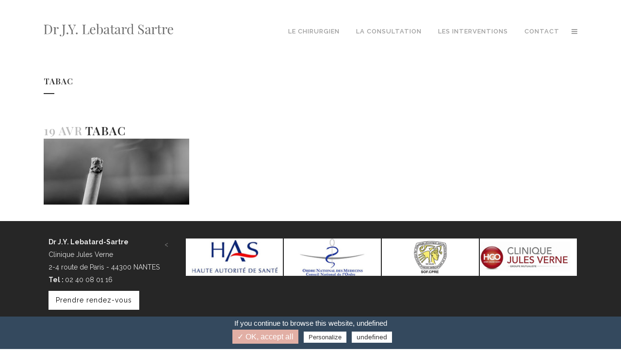

--- FILE ---
content_type: text/html; charset=UTF-8
request_url: https://www.dr-sartre-chirurgien-esthetique.com/2017/04/19/tabac-danger/tabac/
body_size: 10805
content:
<!DOCTYPE html>
<html lang="fr-FR">
<head>
	<meta charset="UTF-8" />
	
	<title>tabac - Dr Lebatard Sartre</title>

				<meta name="viewport" content="width=device-width,initial-scale=1,user-scalable=no">
		
	<link rel="profile" href="http://gmpg.org/xfn/11" />
	<link rel="pingback" href="https://www.dr-sartre-chirurgien-esthetique.com/xmlrpc.php" />
	<link rel="shortcut icon" type="image/x-icon" href="https://www.dr-sartre-chirurgien-esthetique.com/wp-content/uploads/2017/01/fav.jpg">
	<link rel="apple-touch-icon" href="https://www.dr-sartre-chirurgien-esthetique.com/wp-content/uploads/2017/01/fav.jpg"/>
	<link href='//fonts.googleapis.com/css?family=Raleway:100,200,300,400,500,600,700,800,900,300italic,400italic|Playfair+Display:100,200,300,400,500,600,700,800,900,300italic,400italic|Open+Sans:100,200,300,400,500,600,700,800,900,300italic,400italic&subset=latin,latin-ext' rel='stylesheet' type='text/css'>
<meta name='robots' content='index, follow, max-image-preview:large, max-snippet:-1, max-video-preview:-1' />

	<!-- This site is optimized with the Yoast SEO plugin v26.7 - https://yoast.com/wordpress/plugins/seo/ -->
	<link rel="canonical" href="https://www.dr-sartre-chirurgien-esthetique.com/2017/04/19/tabac-danger/tabac/" />
	<meta property="og:locale" content="fr_FR" />
	<meta property="og:type" content="article" />
	<meta property="og:title" content="tabac - Dr Lebatard Sartre" />
	<meta property="og:url" content="https://www.dr-sartre-chirurgien-esthetique.com/2017/04/19/tabac-danger/tabac/" />
	<meta property="og:site_name" content="Dr Lebatard Sartre" />
	<meta property="article:modified_time" content="2019-05-27T10:00:12+00:00" />
	<meta property="og:image" content="https://www.dr-sartre-chirurgien-esthetique.com/2017/04/19/tabac-danger/tabac" />
	<meta property="og:image:width" content="1099" />
	<meta property="og:image:height" content="500" />
	<meta property="og:image:type" content="image/jpeg" />
	<meta name="twitter:card" content="summary_large_image" />
	<script type="application/ld+json" class="yoast-schema-graph">{"@context":"https://schema.org","@graph":[{"@type":"WebPage","@id":"https://www.dr-sartre-chirurgien-esthetique.com/2017/04/19/tabac-danger/tabac/","url":"https://www.dr-sartre-chirurgien-esthetique.com/2017/04/19/tabac-danger/tabac/","name":"tabac - Dr Lebatard Sartre","isPartOf":{"@id":"https://www.dr-sartre-chirurgien-esthetique.com/#website"},"primaryImageOfPage":{"@id":"https://www.dr-sartre-chirurgien-esthetique.com/2017/04/19/tabac-danger/tabac/#primaryimage"},"image":{"@id":"https://www.dr-sartre-chirurgien-esthetique.com/2017/04/19/tabac-danger/tabac/#primaryimage"},"thumbnailUrl":"https://www.dr-sartre-chirurgien-esthetique.com/wp-content/uploads/2017/04/tabac.jpg","datePublished":"2017-04-19T11:09:53+00:00","dateModified":"2019-05-27T10:00:12+00:00","breadcrumb":{"@id":"https://www.dr-sartre-chirurgien-esthetique.com/2017/04/19/tabac-danger/tabac/#breadcrumb"},"inLanguage":"fr-FR","potentialAction":[{"@type":"ReadAction","target":["https://www.dr-sartre-chirurgien-esthetique.com/2017/04/19/tabac-danger/tabac/"]}]},{"@type":"ImageObject","inLanguage":"fr-FR","@id":"https://www.dr-sartre-chirurgien-esthetique.com/2017/04/19/tabac-danger/tabac/#primaryimage","url":"https://www.dr-sartre-chirurgien-esthetique.com/wp-content/uploads/2017/04/tabac.jpg","contentUrl":"https://www.dr-sartre-chirurgien-esthetique.com/wp-content/uploads/2017/04/tabac.jpg","width":1099,"height":500,"caption":"Photo d'une cigarette"},{"@type":"BreadcrumbList","@id":"https://www.dr-sartre-chirurgien-esthetique.com/2017/04/19/tabac-danger/tabac/#breadcrumb","itemListElement":[{"@type":"ListItem","position":1,"name":"Accueil","item":"https://www.dr-sartre-chirurgien-esthetique.com/"},{"@type":"ListItem","position":2,"name":"TABAC = DANGER","item":"https://www.dr-sartre-chirurgien-esthetique.com/2017/04/19/tabac-danger/"},{"@type":"ListItem","position":3,"name":"tabac"}]},{"@type":"WebSite","@id":"https://www.dr-sartre-chirurgien-esthetique.com/#website","url":"https://www.dr-sartre-chirurgien-esthetique.com/","name":"Dr Lebatard Sartre","description":"Chirurgien esthétique à Nantes","potentialAction":[{"@type":"SearchAction","target":{"@type":"EntryPoint","urlTemplate":"https://www.dr-sartre-chirurgien-esthetique.com/?s={search_term_string}"},"query-input":{"@type":"PropertyValueSpecification","valueRequired":true,"valueName":"search_term_string"}}],"inLanguage":"fr-FR"}]}</script>
	<!-- / Yoast SEO plugin. -->


<link rel="alternate" type="application/rss+xml" title="Dr Lebatard Sartre &raquo; Flux" href="https://www.dr-sartre-chirurgien-esthetique.com/feed/" />
<link rel="alternate" type="application/rss+xml" title="Dr Lebatard Sartre &raquo; Flux des commentaires" href="https://www.dr-sartre-chirurgien-esthetique.com/comments/feed/" />
<link rel="alternate" type="application/rss+xml" title="Dr Lebatard Sartre &raquo; tabac Flux des commentaires" href="https://www.dr-sartre-chirurgien-esthetique.com/2017/04/19/tabac-danger/tabac/feed/" />
<link rel="alternate" title="oEmbed (JSON)" type="application/json+oembed" href="https://www.dr-sartre-chirurgien-esthetique.com/wp-json/oembed/1.0/embed?url=https%3A%2F%2Fwww.dr-sartre-chirurgien-esthetique.com%2F2017%2F04%2F19%2Ftabac-danger%2Ftabac%2F" />
<link rel="alternate" title="oEmbed (XML)" type="text/xml+oembed" href="https://www.dr-sartre-chirurgien-esthetique.com/wp-json/oembed/1.0/embed?url=https%3A%2F%2Fwww.dr-sartre-chirurgien-esthetique.com%2F2017%2F04%2F19%2Ftabac-danger%2Ftabac%2F&#038;format=xml" />
<style id='wp-img-auto-sizes-contain-inline-css' type='text/css'>
img:is([sizes=auto i],[sizes^="auto," i]){contain-intrinsic-size:3000px 1500px}
/*# sourceURL=wp-img-auto-sizes-contain-inline-css */
</style>
<style id='wp-emoji-styles-inline-css' type='text/css'>

	img.wp-smiley, img.emoji {
		display: inline !important;
		border: none !important;
		box-shadow: none !important;
		height: 1em !important;
		width: 1em !important;
		margin: 0 0.07em !important;
		vertical-align: -0.1em !important;
		background: none !important;
		padding: 0 !important;
	}
/*# sourceURL=wp-emoji-styles-inline-css */
</style>
<style id='wp-block-library-inline-css' type='text/css'>
:root{--wp-block-synced-color:#7a00df;--wp-block-synced-color--rgb:122,0,223;--wp-bound-block-color:var(--wp-block-synced-color);--wp-editor-canvas-background:#ddd;--wp-admin-theme-color:#007cba;--wp-admin-theme-color--rgb:0,124,186;--wp-admin-theme-color-darker-10:#006ba1;--wp-admin-theme-color-darker-10--rgb:0,107,160.5;--wp-admin-theme-color-darker-20:#005a87;--wp-admin-theme-color-darker-20--rgb:0,90,135;--wp-admin-border-width-focus:2px}@media (min-resolution:192dpi){:root{--wp-admin-border-width-focus:1.5px}}.wp-element-button{cursor:pointer}:root .has-very-light-gray-background-color{background-color:#eee}:root .has-very-dark-gray-background-color{background-color:#313131}:root .has-very-light-gray-color{color:#eee}:root .has-very-dark-gray-color{color:#313131}:root .has-vivid-green-cyan-to-vivid-cyan-blue-gradient-background{background:linear-gradient(135deg,#00d084,#0693e3)}:root .has-purple-crush-gradient-background{background:linear-gradient(135deg,#34e2e4,#4721fb 50%,#ab1dfe)}:root .has-hazy-dawn-gradient-background{background:linear-gradient(135deg,#faaca8,#dad0ec)}:root .has-subdued-olive-gradient-background{background:linear-gradient(135deg,#fafae1,#67a671)}:root .has-atomic-cream-gradient-background{background:linear-gradient(135deg,#fdd79a,#004a59)}:root .has-nightshade-gradient-background{background:linear-gradient(135deg,#330968,#31cdcf)}:root .has-midnight-gradient-background{background:linear-gradient(135deg,#020381,#2874fc)}:root{--wp--preset--font-size--normal:16px;--wp--preset--font-size--huge:42px}.has-regular-font-size{font-size:1em}.has-larger-font-size{font-size:2.625em}.has-normal-font-size{font-size:var(--wp--preset--font-size--normal)}.has-huge-font-size{font-size:var(--wp--preset--font-size--huge)}.has-text-align-center{text-align:center}.has-text-align-left{text-align:left}.has-text-align-right{text-align:right}.has-fit-text{white-space:nowrap!important}#end-resizable-editor-section{display:none}.aligncenter{clear:both}.items-justified-left{justify-content:flex-start}.items-justified-center{justify-content:center}.items-justified-right{justify-content:flex-end}.items-justified-space-between{justify-content:space-between}.screen-reader-text{border:0;clip-path:inset(50%);height:1px;margin:-1px;overflow:hidden;padding:0;position:absolute;width:1px;word-wrap:normal!important}.screen-reader-text:focus{background-color:#ddd;clip-path:none;color:#444;display:block;font-size:1em;height:auto;left:5px;line-height:normal;padding:15px 23px 14px;text-decoration:none;top:5px;width:auto;z-index:100000}html :where(.has-border-color){border-style:solid}html :where([style*=border-top-color]){border-top-style:solid}html :where([style*=border-right-color]){border-right-style:solid}html :where([style*=border-bottom-color]){border-bottom-style:solid}html :where([style*=border-left-color]){border-left-style:solid}html :where([style*=border-width]){border-style:solid}html :where([style*=border-top-width]){border-top-style:solid}html :where([style*=border-right-width]){border-right-style:solid}html :where([style*=border-bottom-width]){border-bottom-style:solid}html :where([style*=border-left-width]){border-left-style:solid}html :where(img[class*=wp-image-]){height:auto;max-width:100%}:where(figure){margin:0 0 1em}html :where(.is-position-sticky){--wp-admin--admin-bar--position-offset:var(--wp-admin--admin-bar--height,0px)}@media screen and (max-width:600px){html :where(.is-position-sticky){--wp-admin--admin-bar--position-offset:0px}}

/*# sourceURL=wp-block-library-inline-css */
</style><style id='global-styles-inline-css' type='text/css'>
:root{--wp--preset--aspect-ratio--square: 1;--wp--preset--aspect-ratio--4-3: 4/3;--wp--preset--aspect-ratio--3-4: 3/4;--wp--preset--aspect-ratio--3-2: 3/2;--wp--preset--aspect-ratio--2-3: 2/3;--wp--preset--aspect-ratio--16-9: 16/9;--wp--preset--aspect-ratio--9-16: 9/16;--wp--preset--color--black: #000000;--wp--preset--color--cyan-bluish-gray: #abb8c3;--wp--preset--color--white: #ffffff;--wp--preset--color--pale-pink: #f78da7;--wp--preset--color--vivid-red: #cf2e2e;--wp--preset--color--luminous-vivid-orange: #ff6900;--wp--preset--color--luminous-vivid-amber: #fcb900;--wp--preset--color--light-green-cyan: #7bdcb5;--wp--preset--color--vivid-green-cyan: #00d084;--wp--preset--color--pale-cyan-blue: #8ed1fc;--wp--preset--color--vivid-cyan-blue: #0693e3;--wp--preset--color--vivid-purple: #9b51e0;--wp--preset--gradient--vivid-cyan-blue-to-vivid-purple: linear-gradient(135deg,rgb(6,147,227) 0%,rgb(155,81,224) 100%);--wp--preset--gradient--light-green-cyan-to-vivid-green-cyan: linear-gradient(135deg,rgb(122,220,180) 0%,rgb(0,208,130) 100%);--wp--preset--gradient--luminous-vivid-amber-to-luminous-vivid-orange: linear-gradient(135deg,rgb(252,185,0) 0%,rgb(255,105,0) 100%);--wp--preset--gradient--luminous-vivid-orange-to-vivid-red: linear-gradient(135deg,rgb(255,105,0) 0%,rgb(207,46,46) 100%);--wp--preset--gradient--very-light-gray-to-cyan-bluish-gray: linear-gradient(135deg,rgb(238,238,238) 0%,rgb(169,184,195) 100%);--wp--preset--gradient--cool-to-warm-spectrum: linear-gradient(135deg,rgb(74,234,220) 0%,rgb(151,120,209) 20%,rgb(207,42,186) 40%,rgb(238,44,130) 60%,rgb(251,105,98) 80%,rgb(254,248,76) 100%);--wp--preset--gradient--blush-light-purple: linear-gradient(135deg,rgb(255,206,236) 0%,rgb(152,150,240) 100%);--wp--preset--gradient--blush-bordeaux: linear-gradient(135deg,rgb(254,205,165) 0%,rgb(254,45,45) 50%,rgb(107,0,62) 100%);--wp--preset--gradient--luminous-dusk: linear-gradient(135deg,rgb(255,203,112) 0%,rgb(199,81,192) 50%,rgb(65,88,208) 100%);--wp--preset--gradient--pale-ocean: linear-gradient(135deg,rgb(255,245,203) 0%,rgb(182,227,212) 50%,rgb(51,167,181) 100%);--wp--preset--gradient--electric-grass: linear-gradient(135deg,rgb(202,248,128) 0%,rgb(113,206,126) 100%);--wp--preset--gradient--midnight: linear-gradient(135deg,rgb(2,3,129) 0%,rgb(40,116,252) 100%);--wp--preset--font-size--small: 13px;--wp--preset--font-size--medium: 20px;--wp--preset--font-size--large: 36px;--wp--preset--font-size--x-large: 42px;--wp--preset--spacing--20: 0.44rem;--wp--preset--spacing--30: 0.67rem;--wp--preset--spacing--40: 1rem;--wp--preset--spacing--50: 1.5rem;--wp--preset--spacing--60: 2.25rem;--wp--preset--spacing--70: 3.38rem;--wp--preset--spacing--80: 5.06rem;--wp--preset--shadow--natural: 6px 6px 9px rgba(0, 0, 0, 0.2);--wp--preset--shadow--deep: 12px 12px 50px rgba(0, 0, 0, 0.4);--wp--preset--shadow--sharp: 6px 6px 0px rgba(0, 0, 0, 0.2);--wp--preset--shadow--outlined: 6px 6px 0px -3px rgb(255, 255, 255), 6px 6px rgb(0, 0, 0);--wp--preset--shadow--crisp: 6px 6px 0px rgb(0, 0, 0);}:where(.is-layout-flex){gap: 0.5em;}:where(.is-layout-grid){gap: 0.5em;}body .is-layout-flex{display: flex;}.is-layout-flex{flex-wrap: wrap;align-items: center;}.is-layout-flex > :is(*, div){margin: 0;}body .is-layout-grid{display: grid;}.is-layout-grid > :is(*, div){margin: 0;}:where(.wp-block-columns.is-layout-flex){gap: 2em;}:where(.wp-block-columns.is-layout-grid){gap: 2em;}:where(.wp-block-post-template.is-layout-flex){gap: 1.25em;}:where(.wp-block-post-template.is-layout-grid){gap: 1.25em;}.has-black-color{color: var(--wp--preset--color--black) !important;}.has-cyan-bluish-gray-color{color: var(--wp--preset--color--cyan-bluish-gray) !important;}.has-white-color{color: var(--wp--preset--color--white) !important;}.has-pale-pink-color{color: var(--wp--preset--color--pale-pink) !important;}.has-vivid-red-color{color: var(--wp--preset--color--vivid-red) !important;}.has-luminous-vivid-orange-color{color: var(--wp--preset--color--luminous-vivid-orange) !important;}.has-luminous-vivid-amber-color{color: var(--wp--preset--color--luminous-vivid-amber) !important;}.has-light-green-cyan-color{color: var(--wp--preset--color--light-green-cyan) !important;}.has-vivid-green-cyan-color{color: var(--wp--preset--color--vivid-green-cyan) !important;}.has-pale-cyan-blue-color{color: var(--wp--preset--color--pale-cyan-blue) !important;}.has-vivid-cyan-blue-color{color: var(--wp--preset--color--vivid-cyan-blue) !important;}.has-vivid-purple-color{color: var(--wp--preset--color--vivid-purple) !important;}.has-black-background-color{background-color: var(--wp--preset--color--black) !important;}.has-cyan-bluish-gray-background-color{background-color: var(--wp--preset--color--cyan-bluish-gray) !important;}.has-white-background-color{background-color: var(--wp--preset--color--white) !important;}.has-pale-pink-background-color{background-color: var(--wp--preset--color--pale-pink) !important;}.has-vivid-red-background-color{background-color: var(--wp--preset--color--vivid-red) !important;}.has-luminous-vivid-orange-background-color{background-color: var(--wp--preset--color--luminous-vivid-orange) !important;}.has-luminous-vivid-amber-background-color{background-color: var(--wp--preset--color--luminous-vivid-amber) !important;}.has-light-green-cyan-background-color{background-color: var(--wp--preset--color--light-green-cyan) !important;}.has-vivid-green-cyan-background-color{background-color: var(--wp--preset--color--vivid-green-cyan) !important;}.has-pale-cyan-blue-background-color{background-color: var(--wp--preset--color--pale-cyan-blue) !important;}.has-vivid-cyan-blue-background-color{background-color: var(--wp--preset--color--vivid-cyan-blue) !important;}.has-vivid-purple-background-color{background-color: var(--wp--preset--color--vivid-purple) !important;}.has-black-border-color{border-color: var(--wp--preset--color--black) !important;}.has-cyan-bluish-gray-border-color{border-color: var(--wp--preset--color--cyan-bluish-gray) !important;}.has-white-border-color{border-color: var(--wp--preset--color--white) !important;}.has-pale-pink-border-color{border-color: var(--wp--preset--color--pale-pink) !important;}.has-vivid-red-border-color{border-color: var(--wp--preset--color--vivid-red) !important;}.has-luminous-vivid-orange-border-color{border-color: var(--wp--preset--color--luminous-vivid-orange) !important;}.has-luminous-vivid-amber-border-color{border-color: var(--wp--preset--color--luminous-vivid-amber) !important;}.has-light-green-cyan-border-color{border-color: var(--wp--preset--color--light-green-cyan) !important;}.has-vivid-green-cyan-border-color{border-color: var(--wp--preset--color--vivid-green-cyan) !important;}.has-pale-cyan-blue-border-color{border-color: var(--wp--preset--color--pale-cyan-blue) !important;}.has-vivid-cyan-blue-border-color{border-color: var(--wp--preset--color--vivid-cyan-blue) !important;}.has-vivid-purple-border-color{border-color: var(--wp--preset--color--vivid-purple) !important;}.has-vivid-cyan-blue-to-vivid-purple-gradient-background{background: var(--wp--preset--gradient--vivid-cyan-blue-to-vivid-purple) !important;}.has-light-green-cyan-to-vivid-green-cyan-gradient-background{background: var(--wp--preset--gradient--light-green-cyan-to-vivid-green-cyan) !important;}.has-luminous-vivid-amber-to-luminous-vivid-orange-gradient-background{background: var(--wp--preset--gradient--luminous-vivid-amber-to-luminous-vivid-orange) !important;}.has-luminous-vivid-orange-to-vivid-red-gradient-background{background: var(--wp--preset--gradient--luminous-vivid-orange-to-vivid-red) !important;}.has-very-light-gray-to-cyan-bluish-gray-gradient-background{background: var(--wp--preset--gradient--very-light-gray-to-cyan-bluish-gray) !important;}.has-cool-to-warm-spectrum-gradient-background{background: var(--wp--preset--gradient--cool-to-warm-spectrum) !important;}.has-blush-light-purple-gradient-background{background: var(--wp--preset--gradient--blush-light-purple) !important;}.has-blush-bordeaux-gradient-background{background: var(--wp--preset--gradient--blush-bordeaux) !important;}.has-luminous-dusk-gradient-background{background: var(--wp--preset--gradient--luminous-dusk) !important;}.has-pale-ocean-gradient-background{background: var(--wp--preset--gradient--pale-ocean) !important;}.has-electric-grass-gradient-background{background: var(--wp--preset--gradient--electric-grass) !important;}.has-midnight-gradient-background{background: var(--wp--preset--gradient--midnight) !important;}.has-small-font-size{font-size: var(--wp--preset--font-size--small) !important;}.has-medium-font-size{font-size: var(--wp--preset--font-size--medium) !important;}.has-large-font-size{font-size: var(--wp--preset--font-size--large) !important;}.has-x-large-font-size{font-size: var(--wp--preset--font-size--x-large) !important;}
/*# sourceURL=global-styles-inline-css */
</style>

<style id='classic-theme-styles-inline-css' type='text/css'>
/*! This file is auto-generated */
.wp-block-button__link{color:#fff;background-color:#32373c;border-radius:9999px;box-shadow:none;text-decoration:none;padding:calc(.667em + 2px) calc(1.333em + 2px);font-size:1.125em}.wp-block-file__button{background:#32373c;color:#fff;text-decoration:none}
/*# sourceURL=/wp-includes/css/classic-themes.min.css */
</style>
<link rel='stylesheet' id='contact-form-7-css' href='https://www.dr-sartre-chirurgien-esthetique.com/wp-content/plugins/contact-form-7/includes/css/styles.css?ver=6.1.4' type='text/css' media='all' />
<link rel='stylesheet' id='default_style-css' href='https://www.dr-sartre-chirurgien-esthetique.com/wp-content/themes/bridge/style.css?ver=d242a2fae82a685e3130273e1aaf9588' type='text/css' media='all' />
<link rel='stylesheet' id='qode_font_awesome-css' href='https://www.dr-sartre-chirurgien-esthetique.com/wp-content/themes/bridge/css/font-awesome/css/font-awesome.min.css?ver=d242a2fae82a685e3130273e1aaf9588' type='text/css' media='all' />
<link rel='stylesheet' id='qode_font_elegant-css' href='https://www.dr-sartre-chirurgien-esthetique.com/wp-content/themes/bridge/css/elegant-icons/style.min.css?ver=d242a2fae82a685e3130273e1aaf9588' type='text/css' media='all' />
<link rel='stylesheet' id='qode_linea_icons-css' href='https://www.dr-sartre-chirurgien-esthetique.com/wp-content/themes/bridge/css/linea-icons/style.css?ver=d242a2fae82a685e3130273e1aaf9588' type='text/css' media='all' />
<link rel='stylesheet' id='stylesheet-css' href='https://www.dr-sartre-chirurgien-esthetique.com/wp-content/themes/bridge/css/stylesheet.min.css?ver=d242a2fae82a685e3130273e1aaf9588' type='text/css' media='all' />
<link rel='stylesheet' id='qode_print-css' href='https://www.dr-sartre-chirurgien-esthetique.com/wp-content/themes/bridge/css/print.css?ver=d242a2fae82a685e3130273e1aaf9588' type='text/css' media='all' />
<link rel='stylesheet' id='mac_stylesheet-css' href='https://www.dr-sartre-chirurgien-esthetique.com/wp-content/themes/bridge/css/mac_stylesheet.css?ver=d242a2fae82a685e3130273e1aaf9588' type='text/css' media='all' />
<link rel='stylesheet' id='webkit-css' href='https://www.dr-sartre-chirurgien-esthetique.com/wp-content/themes/bridge/css/webkit_stylesheet.css?ver=d242a2fae82a685e3130273e1aaf9588' type='text/css' media='all' />
<link rel='stylesheet' id='style_dynamic-css' href='https://www.dr-sartre-chirurgien-esthetique.com/wp-content/themes/bridge/css/style_dynamic.css?ver=1549550706' type='text/css' media='all' />
<link rel='stylesheet' id='responsive-css' href='https://www.dr-sartre-chirurgien-esthetique.com/wp-content/themes/bridge/css/responsive.min.css?ver=d242a2fae82a685e3130273e1aaf9588' type='text/css' media='all' />
<link rel='stylesheet' id='style_dynamic_responsive-css' href='https://www.dr-sartre-chirurgien-esthetique.com/wp-content/themes/bridge/css/style_dynamic_responsive.css?ver=1549550706' type='text/css' media='all' />
<link rel='stylesheet' id='js_composer_front-css' href='https://www.dr-sartre-chirurgien-esthetique.com/wp-content/plugins/js_composer/assets/css/js_composer.min.css?ver=6.5.0' type='text/css' media='all' />
<link rel='stylesheet' id='custom_css-css' href='https://www.dr-sartre-chirurgien-esthetique.com/wp-content/themes/bridge/css/custom_css.css?ver=1549550706' type='text/css' media='all' />
<link rel='stylesheet' id='childstyle-css' href='https://www.dr-sartre-chirurgien-esthetique.com/wp-content/themes/bridge-child/style.css?ver=d242a2fae82a685e3130273e1aaf9588' type='text/css' media='all' />
<script type="text/javascript" src="https://www.dr-sartre-chirurgien-esthetique.com/wp-includes/js/jquery/jquery.min.js?ver=3.7.1" id="jquery-core-js"></script>
<script type="text/javascript" src="https://www.dr-sartre-chirurgien-esthetique.com/wp-includes/js/jquery/jquery-migrate.min.js?ver=3.4.1" id="jquery-migrate-js"></script>
<script type="text/javascript" src="https://www.dr-sartre-chirurgien-esthetique.com/wp-content/themes/bridge-child/tarteaucitron/tarteaucitron.js?ver=d242a2fae82a685e3130273e1aaf9588" id="tarteaucitron-js"></script>
<link rel="https://api.w.org/" href="https://www.dr-sartre-chirurgien-esthetique.com/wp-json/" /><link rel="alternate" title="JSON" type="application/json" href="https://www.dr-sartre-chirurgien-esthetique.com/wp-json/wp/v2/media/323" /><link rel="EditURI" type="application/rsd+xml" title="RSD" href="https://www.dr-sartre-chirurgien-esthetique.com/xmlrpc.php?rsd" />

<link rel='shortlink' href='https://www.dr-sartre-chirurgien-esthetique.com/?p=323' />
<style type="text/css">.recentcomments a{display:inline !important;padding:0 !important;margin:0 !important;}</style><meta name="generator" content="Powered by WPBakery Page Builder - drag and drop page builder for WordPress."/>
<noscript><style> .wpb_animate_when_almost_visible { opacity: 1; }</style></noscript>
	<!-- Tarteaucitron -->
	<script type="text/javascript">
	    tarteaucitron.init({
	        "hashtag": "#tarteaucitron", /* Ouverture automatique du panel avec le hashtag */
	        "highPrivacy": false, /* désactiver le consentement implicite (en naviguant) ? */
	        "orientation": "bottom", /* le bandeau doit être en haut (top) ou en bas (bottom) ? */
	        "adblocker": false, /* Afficher un message si un adblocker est détecté */
	        "showAlertSmall": false, /* afficher le petit bandeau en bas à droite ? */
	        "cookieslist": false, /* Afficher la liste des cookies installés ? */
	        "removeCredit": true /* supprimer le lien vers la source ? */
	    });
    </script>

</head>

<body class="attachment wp-singular attachment-template-default single single-attachment postid-323 attachmentid-323 attachment-jpeg wp-theme-bridge wp-child-theme-bridge-child  side_area_uncovered_from_content qode-child-theme-ver-1.0.0 qode-theme-ver-10.1.1 wpb-js-composer js-comp-ver-6.5.0 vc_responsive" itemscope itemtype="http://schema.org/WebPage">

						<section class="side_menu right ">
                        <a href="#" target="_self" class="close_side_menu"></a>
			<div id="nav_menu-2" class="widget widget_nav_menu posts_holder"><div class="menu-side-area-container"><ul id="menu-side-area" class="menu"><li id="menu-item-616" class="menu-item menu-item-type-post_type menu-item-object-page menu-item-has-children menu-item-616"><a href="https://www.dr-sartre-chirurgien-esthetique.com/interventions/">Interventions</a>
<ul class="sub-menu">
	<li id="menu-item-620" class="menu-item menu-item-type-post_type menu-item-object-page menu-item-620"><a href="https://www.dr-sartre-chirurgien-esthetique.com/interventions/visage/">Visage</a></li>
	<li id="menu-item-617" class="menu-item menu-item-type-post_type menu-item-object-page menu-item-617"><a href="https://www.dr-sartre-chirurgien-esthetique.com/interventions/poitrine/">Poitrine</a></li>
	<li id="menu-item-619" class="menu-item menu-item-type-post_type menu-item-object-page menu-item-619"><a href="https://www.dr-sartre-chirurgien-esthetique.com/interventions/silhouette/">Silhouette</a></li>
	<li id="menu-item-618" class="menu-item menu-item-type-post_type menu-item-object-page menu-item-618"><a href="https://www.dr-sartre-chirurgien-esthetique.com/interventions/chirurgie-dermatologique/">Dermato-chirurgie</a></li>
	<li id="menu-item-621" class="menu-item menu-item-type-post_type menu-item-object-page menu-item-621"><a href="https://www.dr-sartre-chirurgien-esthetique.com/interventions/medecine-esthetique/">Médecine esthétique</a></li>
</ul>
</li>
<li id="menu-item-627" class="menu-item menu-item-type-post_type menu-item-object-page menu-item-627"><a href="https://www.dr-sartre-chirurgien-esthetique.com/preparer-son-intervention/">Préparer son intervention</a></li>
<li id="menu-item-622" class="menu-item menu-item-type-post_type menu-item-object-page menu-item-622"><a href="https://www.dr-sartre-chirurgien-esthetique.com/la-suture/">La suture</a></li>
<li id="menu-item-624" class="menu-item menu-item-type-post_type menu-item-object-page menu-item-624"><a href="https://www.dr-sartre-chirurgien-esthetique.com/la-douleur/">La douleur</a></li>
<li id="menu-item-625" class="menu-item menu-item-type-post_type menu-item-object-page menu-item-625"><a href="https://www.dr-sartre-chirurgien-esthetique.com/lanesthesie/">L’anesthésie</a></li>
<li id="menu-item-644" class="menu-item menu-item-type-post_type menu-item-object-page menu-item-644"><a href="https://www.dr-sartre-chirurgien-esthetique.com/la-photographie/">La photographie</a></li>
<li id="menu-item-623" class="menu-item menu-item-type-post_type menu-item-object-page menu-item-623"><a href="https://www.dr-sartre-chirurgien-esthetique.com/le-cabinet/">Le cabinet</a></li>
<li id="menu-item-626" class="menu-item menu-item-type-post_type menu-item-object-page menu-item-626"><a href="https://www.dr-sartre-chirurgien-esthetique.com/conseils/">Les conseils</a></li>
</ul></div></div><div id="text-7" class="widget widget_text posts_holder">			<div class="textwidget"><strong>Dr J.Y. Lebatard-Sartre</strong></br>
Clinique Jules Verne</br>
2-4 route de Paris</br>
44300 NANTES</br>
<strong>Tel : </strong>02 40 08 01 16</br>
<strong>N° RPPS : </strong>10002523925</br>
<a itemprop="url" href="/contact" class="qbutton  default" style="color:#FFFFFF; margin: 10px 0 0 0">Prendre rendez-vous</a></div>
		</div>		</section>
			<div class="wrapper">
	<div class="wrapper_inner">
	<!-- Google Analytics start -->
			<script>
			var _gaq = _gaq || [];
			_gaq.push(['_setAccount', 'UA-109688626-1']);
			_gaq.push(['_trackPageview']);

			(function() {
				var ga = document.createElement('script'); ga.type = 'text/javascript'; ga.async = true;
				ga.src = ('https:' == document.location.protocol ? 'https://ssl' : 'http://www') + '.google-analytics.com/ga.js';
				var s = document.getElementsByTagName('script')[0]; s.parentNode.insertBefore(ga, s);
			})();
		</script>
		<!-- Google Analytics end -->

	


<header class=" scroll_header_top_area  regular page_header">
    <div class="header_inner clearfix">

		<div class="header_top_bottom_holder">
		<div class="header_bottom clearfix" style=' background-color:rgba(255, 255, 255, 0.8);' >
		    				<div class="container">
					<div class="container_inner clearfix">
                    			                					<div class="header_inner_left">
                        													<div class="mobile_menu_button">
                                <span>
                                    <i class="qode_icon_font_awesome fa fa-bars " ></i>                                </span>
                            </div>
												<div class="logo_wrapper">
                            							<div class="q_logo">
								<a itemprop="url" href="https://www.dr-sartre-chirurgien-esthetique.com/">
									<img itemprop="image" class="normal" src="https://www.dr-sartre-chirurgien-esthetique.com/wp-content/uploads/2017/11/Sartre_logo.png" alt="Logo"/>
									<img itemprop="image" class="light" src="https://www.dr-sartre-chirurgien-esthetique.com/wp-content/uploads/2017/11/Sartre_logo.png" alt="Logo"/>
									<img itemprop="image" class="dark" src="https://www.dr-sartre-chirurgien-esthetique.com/wp-content/uploads/2017/11/Sartre_logo.png" alt="Logo"/>
									<img itemprop="image" class="sticky" src="https://www.dr-sartre-chirurgien-esthetique.com/wp-content/uploads/2017/11/Sartre_logo.png" alt="Logo"/>
									<img itemprop="image" class="mobile" src="https://www.dr-sartre-chirurgien-esthetique.com/wp-content/uploads/2017/11/Sartre_logo.png" alt="Logo"/>
																	</a>
							</div>
                            						</div>
                                                					</div>
                    					                                                							<div class="header_inner_right">
                                <div class="side_menu_button_wrapper right">
																		                                    <div class="side_menu_button">
									
										                                                                                                                            <a class="side_menu_button_link normal" href="javascript:void(0)">
                                                <i class="qode_icon_font_awesome fa fa-bars " ></i>                                            </a>
										                                    </div>
                                </div>
							</div>
												
						
						<nav class="main_menu drop_down right">
						<ul id="menu-main-menu" class=""><li id="nav-menu-item-360" class="menu-item menu-item-type-post_type menu-item-object-page  narrow"><a href="https://www.dr-sartre-chirurgien-esthetique.com/le-chirurgien/" class=""><i class="menu_icon blank fa"></i><span>Le chirurgien</span><span class="plus"></span></a></li>
<li id="nav-menu-item-382" class="menu-item menu-item-type-post_type menu-item-object-page  narrow"><a href="https://www.dr-sartre-chirurgien-esthetique.com/consultation/" class=""><i class="menu_icon blank fa"></i><span>La consultation</span><span class="plus"></span></a></li>
<li id="nav-menu-item-383" class="menu-item menu-item-type-post_type menu-item-object-page  narrow"><a href="https://www.dr-sartre-chirurgien-esthetique.com/interventions/" class=""><i class="menu_icon blank fa"></i><span>Les interventions</span><span class="plus"></span></a></li>
<li id="nav-menu-item-558" class="menu-item menu-item-type-post_type menu-item-object-page  narrow"><a href="https://www.dr-sartre-chirurgien-esthetique.com/contact/" class=""><i class="menu_icon blank fa"></i><span>Contact</span><span class="plus"></span></a></li>
</ul>						</nav>
						                        										<nav class="mobile_menu">
                        <ul id="menu-main-menu-1" class=""><li id="mobile-menu-item-360" class="menu-item menu-item-type-post_type menu-item-object-page "><a href="https://www.dr-sartre-chirurgien-esthetique.com/le-chirurgien/" class=""><span>Le chirurgien</span></a><span class="mobile_arrow"><i class="fa fa-angle-right"></i><i class="fa fa-angle-down"></i></span></li>
<li id="mobile-menu-item-382" class="menu-item menu-item-type-post_type menu-item-object-page "><a href="https://www.dr-sartre-chirurgien-esthetique.com/consultation/" class=""><span>La consultation</span></a><span class="mobile_arrow"><i class="fa fa-angle-right"></i><i class="fa fa-angle-down"></i></span></li>
<li id="mobile-menu-item-383" class="menu-item menu-item-type-post_type menu-item-object-page "><a href="https://www.dr-sartre-chirurgien-esthetique.com/interventions/" class=""><span>Les interventions</span></a><span class="mobile_arrow"><i class="fa fa-angle-right"></i><i class="fa fa-angle-down"></i></span></li>
<li id="mobile-menu-item-558" class="menu-item menu-item-type-post_type menu-item-object-page "><a href="https://www.dr-sartre-chirurgien-esthetique.com/contact/" class=""><span>Contact</span></a><span class="mobile_arrow"><i class="fa fa-angle-right"></i><i class="fa fa-angle-down"></i></span></li>
</ul>					</nav>
			                    					</div>
				</div>
				</div>
	</div>
	</div>

</header>
		

    		<a id='back_to_top' href='#'>
			<span class="fa-stack">
				<i class="fa fa-arrow-up" style=""></i>
			</span>
		</a>
	    	
    
		
	
    
<div class="content ">
						<div class="content_inner  ">
						<div class="title_outer title_without_animation"    data-height="230">
		<div class="title title_size_small  position_left " style="height:230px;">
			<div class="image not_responsive"></div>
										<div class="title_holder"  style="padding-top:130px;height:100px;">
					<div class="container">
						<div class="container_inner clearfix">
								<div class="title_subtitle_holder" >
                                                                																		<h1 ><span>tabac</span></h1>
																			<span class="separator small left"  ></span>
																	
																										                                                            </div>
						</div>
					</div>
				</div>
								</div>
			</div>
										<div class="container">
														<div class="container_inner default_template_holder" >
															<div class="blog_single blog_holder">
								<article id="post-323" class="post-323 attachment type-attachment status-inherit hentry">
			<div class="post_content_holder">
								<div class="post_text">
					<div class="post_text_inner">
						<h2 itemprop="name" class="entry_title"><span itemprop="dateCreated" class="date entry_date updated">19 Avr<meta itemprop="interactionCount" content="UserComments: 0"/></span> tabac</h2>
						<div class="post_info">
							<span class="time">Posted at 13:09h</span>
							in 							<span class="post_author">
								by								<a itemprop="author" class="post_author_link" href="https://www.dr-sartre-chirurgien-esthetique.com/author/digisante2017/">Aude Lucas</a>
							</span>
							                                    						</div>
						<p class="attachment"><a href='https://www.dr-sartre-chirurgien-esthetique.com/wp-content/uploads/2017/04/tabac.jpg'><img decoding="async" width="300" height="136" src="https://www.dr-sartre-chirurgien-esthetique.com/wp-content/uploads/2017/04/tabac-300x136.jpg" class="attachment-medium size-medium" alt="Photo d&#039;une cigarette" srcset="https://www.dr-sartre-chirurgien-esthetique.com/wp-content/uploads/2017/04/tabac-300x136.jpg 300w, https://www.dr-sartre-chirurgien-esthetique.com/wp-content/uploads/2017/04/tabac-768x349.jpg 768w, https://www.dr-sartre-chirurgien-esthetique.com/wp-content/uploads/2017/04/tabac-1024x466.jpg 1024w, https://www.dr-sartre-chirurgien-esthetique.com/wp-content/uploads/2017/04/tabac-700x318.jpg 700w, https://www.dr-sartre-chirurgien-esthetique.com/wp-content/uploads/2017/04/tabac.jpg 1099w" sizes="(max-width: 300px) 100vw, 300px" /></a></p>
					</div>
				</div>
			</div>
		
	    	</article>													<br/><br/>						                        </div>

                    					</div>
                                 </div>
	


		
	</div>
</div>



	<footer >
		<div class="footer_inner clearfix">
				<div class="footer_top_holder">
            			<div class="footer_top">
								<div class="container">
					<div class="container_inner">
										<div id="text-2" class="widget widget_text">			<div class="textwidget"><strong>Dr J.Y. Lebatard-Sartre</strong></br>
Clinique Jules Verne</br>
2-4 route de Paris -
44300 NANTES</br>
<strong>Tel : </strong>02 40 08 01 16</br>
<a itemprop="url" href="/contact" class="qbutton  default" style=" background-color: #FFFFFF; color:#000000; margin: 10px 0 0 0">Prendre rendez-vous</a></div>
		</div><div id="text-4" class="widget widget_text">			<div class="textwidget"><a href="http://www.cliniquejulesverne.fr/" target="_blank"><img style="float: right; margin: 1px;" width="200px" src="/wp-content/uploads/2017/06/HGO.jpg"></a>

<img style="float: right; margin: 1px;" width="200px" src="/wp-content/uploads/2017/06/SOF.jpg"></a>

<a href="https://www.conseil-national.medecin.fr/" target="_blank"><img style="float: right; margin: 1px;" width="200px" src="/wp-content/uploads/2017/06/ONM.jpg"></a>

<a href="https://www.has-sante.fr/portail/" target="_blank"><<img style="float: right; margin: 1px;" width="200px" src="/wp-content/uploads/2017/06/HAS.jpg"></a></div>
		</div>									</div>
				</div>
							</div>
					</div>
							<div class="footer_bottom_holder">
                									<div class="footer_bottom">
							<div class="textwidget"><p>Copyright Dr Sartre 2026 &#8211; Conception : <a href="http://www.digisante.fr">Digisanté</a> &#8211; <a href="/cookies">Cookies</a></p>
</div>
					</div>
								</div>
				</div>
	</footer>
		
</div>
</div>
<script type="speculationrules">
{"prefetch":[{"source":"document","where":{"and":[{"href_matches":"/*"},{"not":{"href_matches":["/wp-*.php","/wp-admin/*","/wp-content/uploads/*","/wp-content/*","/wp-content/plugins/*","/wp-content/themes/bridge-child/*","/wp-content/themes/bridge/*","/*\\?(.+)"]}},{"not":{"selector_matches":"a[rel~=\"nofollow\"]"}},{"not":{"selector_matches":".no-prefetch, .no-prefetch a"}}]},"eagerness":"conservative"}]}
</script>
<script type="text/javascript" src="https://www.dr-sartre-chirurgien-esthetique.com/wp-includes/js/dist/hooks.min.js?ver=dd5603f07f9220ed27f1" id="wp-hooks-js"></script>
<script type="text/javascript" src="https://www.dr-sartre-chirurgien-esthetique.com/wp-includes/js/dist/i18n.min.js?ver=c26c3dc7bed366793375" id="wp-i18n-js"></script>
<script type="text/javascript" id="wp-i18n-js-after">
/* <![CDATA[ */
wp.i18n.setLocaleData( { 'text direction\u0004ltr': [ 'ltr' ] } );
//# sourceURL=wp-i18n-js-after
/* ]]> */
</script>
<script type="text/javascript" src="https://www.dr-sartre-chirurgien-esthetique.com/wp-content/plugins/contact-form-7/includes/swv/js/index.js?ver=6.1.4" id="swv-js"></script>
<script type="text/javascript" id="contact-form-7-js-translations">
/* <![CDATA[ */
( function( domain, translations ) {
	var localeData = translations.locale_data[ domain ] || translations.locale_data.messages;
	localeData[""].domain = domain;
	wp.i18n.setLocaleData( localeData, domain );
} )( "contact-form-7", {"translation-revision-date":"2025-02-06 12:02:14+0000","generator":"GlotPress\/4.0.1","domain":"messages","locale_data":{"messages":{"":{"domain":"messages","plural-forms":"nplurals=2; plural=n > 1;","lang":"fr"},"This contact form is placed in the wrong place.":["Ce formulaire de contact est plac\u00e9 dans un mauvais endroit."],"Error:":["Erreur\u00a0:"]}},"comment":{"reference":"includes\/js\/index.js"}} );
//# sourceURL=contact-form-7-js-translations
/* ]]> */
</script>
<script type="text/javascript" id="contact-form-7-js-before">
/* <![CDATA[ */
var wpcf7 = {
    "api": {
        "root": "https:\/\/www.dr-sartre-chirurgien-esthetique.com\/wp-json\/",
        "namespace": "contact-form-7\/v1"
    }
};
//# sourceURL=contact-form-7-js-before
/* ]]> */
</script>
<script type="text/javascript" src="https://www.dr-sartre-chirurgien-esthetique.com/wp-content/plugins/contact-form-7/includes/js/index.js?ver=6.1.4" id="contact-form-7-js"></script>
<script type="text/javascript" id="qode-like-js-extra">
/* <![CDATA[ */
var qodeLike = {"ajaxurl":"https://www.dr-sartre-chirurgien-esthetique.com/wp-admin/admin-ajax.php"};
//# sourceURL=qode-like-js-extra
/* ]]> */
</script>
<script type="text/javascript" src="https://www.dr-sartre-chirurgien-esthetique.com/wp-content/themes/bridge/js/qode-like.min.js?ver=d242a2fae82a685e3130273e1aaf9588" id="qode-like-js"></script>
<script type="text/javascript" src="https://www.dr-sartre-chirurgien-esthetique.com/wp-content/themes/bridge/js/plugins.js?ver=d242a2fae82a685e3130273e1aaf9588" id="plugins-js"></script>
<script type="text/javascript" src="https://www.dr-sartre-chirurgien-esthetique.com/wp-content/themes/bridge/js/jquery.carouFredSel-6.2.1.min.js?ver=d242a2fae82a685e3130273e1aaf9588" id="carouFredSel-js"></script>
<script type="text/javascript" src="https://www.dr-sartre-chirurgien-esthetique.com/wp-content/themes/bridge/js/lemmon-slider.min.js?ver=d242a2fae82a685e3130273e1aaf9588" id="lemmonSlider-js"></script>
<script type="text/javascript" src="https://www.dr-sartre-chirurgien-esthetique.com/wp-content/themes/bridge/js/jquery.fullPage.min.js?ver=d242a2fae82a685e3130273e1aaf9588" id="one_page_scroll-js"></script>
<script type="text/javascript" src="https://www.dr-sartre-chirurgien-esthetique.com/wp-content/themes/bridge/js/jquery.mousewheel.min.js?ver=d242a2fae82a685e3130273e1aaf9588" id="mousewheel-js"></script>
<script type="text/javascript" src="https://www.dr-sartre-chirurgien-esthetique.com/wp-content/themes/bridge/js/jquery.touchSwipe.min.js?ver=d242a2fae82a685e3130273e1aaf9588" id="touchSwipe-js"></script>
<script type="text/javascript" src="https://www.dr-sartre-chirurgien-esthetique.com/wp-content/plugins/js_composer/assets/lib/bower/isotope/dist/isotope.pkgd.min.js?ver=6.5.0" id="isotope-js"></script>
<script type="text/javascript" src="https://www.dr-sartre-chirurgien-esthetique.com/wp-content/themes/bridge/js/jquery.stretch.js?ver=d242a2fae82a685e3130273e1aaf9588" id="stretch-js"></script>
<script type="text/javascript" src="https://www.dr-sartre-chirurgien-esthetique.com/wp-content/themes/bridge/js/default_dynamic.js?ver=1549550706" id="default_dynamic-js"></script>
<script type="text/javascript" src="https://www.dr-sartre-chirurgien-esthetique.com/wp-content/themes/bridge/js/default.min.js?ver=d242a2fae82a685e3130273e1aaf9588" id="default-js"></script>
<script type="text/javascript" src="https://www.dr-sartre-chirurgien-esthetique.com/wp-content/themes/bridge/js/custom_js.js?ver=1549550706" id="custom_js-js"></script>
<script type="text/javascript" src="https://www.dr-sartre-chirurgien-esthetique.com/wp-includes/js/comment-reply.min.js?ver=d242a2fae82a685e3130273e1aaf9588" id="comment-reply-js" async="async" data-wp-strategy="async" fetchpriority="low"></script>
<script type="text/javascript" src="https://www.dr-sartre-chirurgien-esthetique.com/wp-content/plugins/js_composer/assets/js/dist/js_composer_front.min.js?ver=6.5.0" id="wpb_composer_front_js-js"></script>
<script type="text/javascript" src="https://www.google.com/recaptcha/api.js?render=6LdIqgAVAAAAANmGB6j9Xy_zCEC7tLZHXDbX8h-R&amp;ver=3.0" id="google-recaptcha-js"></script>
<script type="text/javascript" src="https://www.dr-sartre-chirurgien-esthetique.com/wp-includes/js/dist/vendor/wp-polyfill.min.js?ver=3.15.0" id="wp-polyfill-js"></script>
<script type="text/javascript" id="wpcf7-recaptcha-js-before">
/* <![CDATA[ */
var wpcf7_recaptcha = {
    "sitekey": "6LdIqgAVAAAAANmGB6j9Xy_zCEC7tLZHXDbX8h-R",
    "actions": {
        "homepage": "homepage",
        "contactform": "contactform"
    }
};
//# sourceURL=wpcf7-recaptcha-js-before
/* ]]> */
</script>
<script type="text/javascript" src="https://www.dr-sartre-chirurgien-esthetique.com/wp-content/plugins/contact-form-7/modules/recaptcha/index.js?ver=6.1.4" id="wpcf7-recaptcha-js"></script>
<script id="wp-emoji-settings" type="application/json">
{"baseUrl":"https://s.w.org/images/core/emoji/17.0.2/72x72/","ext":".png","svgUrl":"https://s.w.org/images/core/emoji/17.0.2/svg/","svgExt":".svg","source":{"concatemoji":"https://www.dr-sartre-chirurgien-esthetique.com/wp-includes/js/wp-emoji-release.min.js?ver=d242a2fae82a685e3130273e1aaf9588"}}
</script>
<script type="module">
/* <![CDATA[ */
/*! This file is auto-generated */
const a=JSON.parse(document.getElementById("wp-emoji-settings").textContent),o=(window._wpemojiSettings=a,"wpEmojiSettingsSupports"),s=["flag","emoji"];function i(e){try{var t={supportTests:e,timestamp:(new Date).valueOf()};sessionStorage.setItem(o,JSON.stringify(t))}catch(e){}}function c(e,t,n){e.clearRect(0,0,e.canvas.width,e.canvas.height),e.fillText(t,0,0);t=new Uint32Array(e.getImageData(0,0,e.canvas.width,e.canvas.height).data);e.clearRect(0,0,e.canvas.width,e.canvas.height),e.fillText(n,0,0);const a=new Uint32Array(e.getImageData(0,0,e.canvas.width,e.canvas.height).data);return t.every((e,t)=>e===a[t])}function p(e,t){e.clearRect(0,0,e.canvas.width,e.canvas.height),e.fillText(t,0,0);var n=e.getImageData(16,16,1,1);for(let e=0;e<n.data.length;e++)if(0!==n.data[e])return!1;return!0}function u(e,t,n,a){switch(t){case"flag":return n(e,"\ud83c\udff3\ufe0f\u200d\u26a7\ufe0f","\ud83c\udff3\ufe0f\u200b\u26a7\ufe0f")?!1:!n(e,"\ud83c\udde8\ud83c\uddf6","\ud83c\udde8\u200b\ud83c\uddf6")&&!n(e,"\ud83c\udff4\udb40\udc67\udb40\udc62\udb40\udc65\udb40\udc6e\udb40\udc67\udb40\udc7f","\ud83c\udff4\u200b\udb40\udc67\u200b\udb40\udc62\u200b\udb40\udc65\u200b\udb40\udc6e\u200b\udb40\udc67\u200b\udb40\udc7f");case"emoji":return!a(e,"\ud83e\u1fac8")}return!1}function f(e,t,n,a){let r;const o=(r="undefined"!=typeof WorkerGlobalScope&&self instanceof WorkerGlobalScope?new OffscreenCanvas(300,150):document.createElement("canvas")).getContext("2d",{willReadFrequently:!0}),s=(o.textBaseline="top",o.font="600 32px Arial",{});return e.forEach(e=>{s[e]=t(o,e,n,a)}),s}function r(e){var t=document.createElement("script");t.src=e,t.defer=!0,document.head.appendChild(t)}a.supports={everything:!0,everythingExceptFlag:!0},new Promise(t=>{let n=function(){try{var e=JSON.parse(sessionStorage.getItem(o));if("object"==typeof e&&"number"==typeof e.timestamp&&(new Date).valueOf()<e.timestamp+604800&&"object"==typeof e.supportTests)return e.supportTests}catch(e){}return null}();if(!n){if("undefined"!=typeof Worker&&"undefined"!=typeof OffscreenCanvas&&"undefined"!=typeof URL&&URL.createObjectURL&&"undefined"!=typeof Blob)try{var e="postMessage("+f.toString()+"("+[JSON.stringify(s),u.toString(),c.toString(),p.toString()].join(",")+"));",a=new Blob([e],{type:"text/javascript"});const r=new Worker(URL.createObjectURL(a),{name:"wpTestEmojiSupports"});return void(r.onmessage=e=>{i(n=e.data),r.terminate(),t(n)})}catch(e){}i(n=f(s,u,c,p))}t(n)}).then(e=>{for(const n in e)a.supports[n]=e[n],a.supports.everything=a.supports.everything&&a.supports[n],"flag"!==n&&(a.supports.everythingExceptFlag=a.supports.everythingExceptFlag&&a.supports[n]);var t;a.supports.everythingExceptFlag=a.supports.everythingExceptFlag&&!a.supports.flag,a.supports.everything||((t=a.source||{}).concatemoji?r(t.concatemoji):t.wpemoji&&t.twemoji&&(r(t.twemoji),r(t.wpemoji)))});
//# sourceURL=https://www.dr-sartre-chirurgien-esthetique.com/wp-includes/js/wp-emoji-loader.min.js
/* ]]> */
</script>

<!-- Tarteaucitron 
	Google Maps -->
	<script type="text/javascript">
        tarteaucitron.user.googlemapsKey = 'API KEY';
        tarteaucitron.user.mapscallback = 'callback_function'; // optionnal - for markers
        (tarteaucitron.job = tarteaucitron.job || []).push('googlemaps');
	</script>

</body>
</html>	

--- FILE ---
content_type: text/html; charset=utf-8
request_url: https://www.google.com/recaptcha/api2/anchor?ar=1&k=6LdIqgAVAAAAANmGB6j9Xy_zCEC7tLZHXDbX8h-R&co=aHR0cHM6Ly93d3cuZHItc2FydHJlLWNoaXJ1cmdpZW4tZXN0aGV0aXF1ZS5jb206NDQz&hl=en&v=PoyoqOPhxBO7pBk68S4YbpHZ&size=invisible&anchor-ms=40000&execute-ms=30000&cb=oe409jy0hsi
body_size: 48723
content:
<!DOCTYPE HTML><html dir="ltr" lang="en"><head><meta http-equiv="Content-Type" content="text/html; charset=UTF-8">
<meta http-equiv="X-UA-Compatible" content="IE=edge">
<title>reCAPTCHA</title>
<style type="text/css">
/* cyrillic-ext */
@font-face {
  font-family: 'Roboto';
  font-style: normal;
  font-weight: 400;
  font-stretch: 100%;
  src: url(//fonts.gstatic.com/s/roboto/v48/KFO7CnqEu92Fr1ME7kSn66aGLdTylUAMa3GUBHMdazTgWw.woff2) format('woff2');
  unicode-range: U+0460-052F, U+1C80-1C8A, U+20B4, U+2DE0-2DFF, U+A640-A69F, U+FE2E-FE2F;
}
/* cyrillic */
@font-face {
  font-family: 'Roboto';
  font-style: normal;
  font-weight: 400;
  font-stretch: 100%;
  src: url(//fonts.gstatic.com/s/roboto/v48/KFO7CnqEu92Fr1ME7kSn66aGLdTylUAMa3iUBHMdazTgWw.woff2) format('woff2');
  unicode-range: U+0301, U+0400-045F, U+0490-0491, U+04B0-04B1, U+2116;
}
/* greek-ext */
@font-face {
  font-family: 'Roboto';
  font-style: normal;
  font-weight: 400;
  font-stretch: 100%;
  src: url(//fonts.gstatic.com/s/roboto/v48/KFO7CnqEu92Fr1ME7kSn66aGLdTylUAMa3CUBHMdazTgWw.woff2) format('woff2');
  unicode-range: U+1F00-1FFF;
}
/* greek */
@font-face {
  font-family: 'Roboto';
  font-style: normal;
  font-weight: 400;
  font-stretch: 100%;
  src: url(//fonts.gstatic.com/s/roboto/v48/KFO7CnqEu92Fr1ME7kSn66aGLdTylUAMa3-UBHMdazTgWw.woff2) format('woff2');
  unicode-range: U+0370-0377, U+037A-037F, U+0384-038A, U+038C, U+038E-03A1, U+03A3-03FF;
}
/* math */
@font-face {
  font-family: 'Roboto';
  font-style: normal;
  font-weight: 400;
  font-stretch: 100%;
  src: url(//fonts.gstatic.com/s/roboto/v48/KFO7CnqEu92Fr1ME7kSn66aGLdTylUAMawCUBHMdazTgWw.woff2) format('woff2');
  unicode-range: U+0302-0303, U+0305, U+0307-0308, U+0310, U+0312, U+0315, U+031A, U+0326-0327, U+032C, U+032F-0330, U+0332-0333, U+0338, U+033A, U+0346, U+034D, U+0391-03A1, U+03A3-03A9, U+03B1-03C9, U+03D1, U+03D5-03D6, U+03F0-03F1, U+03F4-03F5, U+2016-2017, U+2034-2038, U+203C, U+2040, U+2043, U+2047, U+2050, U+2057, U+205F, U+2070-2071, U+2074-208E, U+2090-209C, U+20D0-20DC, U+20E1, U+20E5-20EF, U+2100-2112, U+2114-2115, U+2117-2121, U+2123-214F, U+2190, U+2192, U+2194-21AE, U+21B0-21E5, U+21F1-21F2, U+21F4-2211, U+2213-2214, U+2216-22FF, U+2308-230B, U+2310, U+2319, U+231C-2321, U+2336-237A, U+237C, U+2395, U+239B-23B7, U+23D0, U+23DC-23E1, U+2474-2475, U+25AF, U+25B3, U+25B7, U+25BD, U+25C1, U+25CA, U+25CC, U+25FB, U+266D-266F, U+27C0-27FF, U+2900-2AFF, U+2B0E-2B11, U+2B30-2B4C, U+2BFE, U+3030, U+FF5B, U+FF5D, U+1D400-1D7FF, U+1EE00-1EEFF;
}
/* symbols */
@font-face {
  font-family: 'Roboto';
  font-style: normal;
  font-weight: 400;
  font-stretch: 100%;
  src: url(//fonts.gstatic.com/s/roboto/v48/KFO7CnqEu92Fr1ME7kSn66aGLdTylUAMaxKUBHMdazTgWw.woff2) format('woff2');
  unicode-range: U+0001-000C, U+000E-001F, U+007F-009F, U+20DD-20E0, U+20E2-20E4, U+2150-218F, U+2190, U+2192, U+2194-2199, U+21AF, U+21E6-21F0, U+21F3, U+2218-2219, U+2299, U+22C4-22C6, U+2300-243F, U+2440-244A, U+2460-24FF, U+25A0-27BF, U+2800-28FF, U+2921-2922, U+2981, U+29BF, U+29EB, U+2B00-2BFF, U+4DC0-4DFF, U+FFF9-FFFB, U+10140-1018E, U+10190-1019C, U+101A0, U+101D0-101FD, U+102E0-102FB, U+10E60-10E7E, U+1D2C0-1D2D3, U+1D2E0-1D37F, U+1F000-1F0FF, U+1F100-1F1AD, U+1F1E6-1F1FF, U+1F30D-1F30F, U+1F315, U+1F31C, U+1F31E, U+1F320-1F32C, U+1F336, U+1F378, U+1F37D, U+1F382, U+1F393-1F39F, U+1F3A7-1F3A8, U+1F3AC-1F3AF, U+1F3C2, U+1F3C4-1F3C6, U+1F3CA-1F3CE, U+1F3D4-1F3E0, U+1F3ED, U+1F3F1-1F3F3, U+1F3F5-1F3F7, U+1F408, U+1F415, U+1F41F, U+1F426, U+1F43F, U+1F441-1F442, U+1F444, U+1F446-1F449, U+1F44C-1F44E, U+1F453, U+1F46A, U+1F47D, U+1F4A3, U+1F4B0, U+1F4B3, U+1F4B9, U+1F4BB, U+1F4BF, U+1F4C8-1F4CB, U+1F4D6, U+1F4DA, U+1F4DF, U+1F4E3-1F4E6, U+1F4EA-1F4ED, U+1F4F7, U+1F4F9-1F4FB, U+1F4FD-1F4FE, U+1F503, U+1F507-1F50B, U+1F50D, U+1F512-1F513, U+1F53E-1F54A, U+1F54F-1F5FA, U+1F610, U+1F650-1F67F, U+1F687, U+1F68D, U+1F691, U+1F694, U+1F698, U+1F6AD, U+1F6B2, U+1F6B9-1F6BA, U+1F6BC, U+1F6C6-1F6CF, U+1F6D3-1F6D7, U+1F6E0-1F6EA, U+1F6F0-1F6F3, U+1F6F7-1F6FC, U+1F700-1F7FF, U+1F800-1F80B, U+1F810-1F847, U+1F850-1F859, U+1F860-1F887, U+1F890-1F8AD, U+1F8B0-1F8BB, U+1F8C0-1F8C1, U+1F900-1F90B, U+1F93B, U+1F946, U+1F984, U+1F996, U+1F9E9, U+1FA00-1FA6F, U+1FA70-1FA7C, U+1FA80-1FA89, U+1FA8F-1FAC6, U+1FACE-1FADC, U+1FADF-1FAE9, U+1FAF0-1FAF8, U+1FB00-1FBFF;
}
/* vietnamese */
@font-face {
  font-family: 'Roboto';
  font-style: normal;
  font-weight: 400;
  font-stretch: 100%;
  src: url(//fonts.gstatic.com/s/roboto/v48/KFO7CnqEu92Fr1ME7kSn66aGLdTylUAMa3OUBHMdazTgWw.woff2) format('woff2');
  unicode-range: U+0102-0103, U+0110-0111, U+0128-0129, U+0168-0169, U+01A0-01A1, U+01AF-01B0, U+0300-0301, U+0303-0304, U+0308-0309, U+0323, U+0329, U+1EA0-1EF9, U+20AB;
}
/* latin-ext */
@font-face {
  font-family: 'Roboto';
  font-style: normal;
  font-weight: 400;
  font-stretch: 100%;
  src: url(//fonts.gstatic.com/s/roboto/v48/KFO7CnqEu92Fr1ME7kSn66aGLdTylUAMa3KUBHMdazTgWw.woff2) format('woff2');
  unicode-range: U+0100-02BA, U+02BD-02C5, U+02C7-02CC, U+02CE-02D7, U+02DD-02FF, U+0304, U+0308, U+0329, U+1D00-1DBF, U+1E00-1E9F, U+1EF2-1EFF, U+2020, U+20A0-20AB, U+20AD-20C0, U+2113, U+2C60-2C7F, U+A720-A7FF;
}
/* latin */
@font-face {
  font-family: 'Roboto';
  font-style: normal;
  font-weight: 400;
  font-stretch: 100%;
  src: url(//fonts.gstatic.com/s/roboto/v48/KFO7CnqEu92Fr1ME7kSn66aGLdTylUAMa3yUBHMdazQ.woff2) format('woff2');
  unicode-range: U+0000-00FF, U+0131, U+0152-0153, U+02BB-02BC, U+02C6, U+02DA, U+02DC, U+0304, U+0308, U+0329, U+2000-206F, U+20AC, U+2122, U+2191, U+2193, U+2212, U+2215, U+FEFF, U+FFFD;
}
/* cyrillic-ext */
@font-face {
  font-family: 'Roboto';
  font-style: normal;
  font-weight: 500;
  font-stretch: 100%;
  src: url(//fonts.gstatic.com/s/roboto/v48/KFO7CnqEu92Fr1ME7kSn66aGLdTylUAMa3GUBHMdazTgWw.woff2) format('woff2');
  unicode-range: U+0460-052F, U+1C80-1C8A, U+20B4, U+2DE0-2DFF, U+A640-A69F, U+FE2E-FE2F;
}
/* cyrillic */
@font-face {
  font-family: 'Roboto';
  font-style: normal;
  font-weight: 500;
  font-stretch: 100%;
  src: url(//fonts.gstatic.com/s/roboto/v48/KFO7CnqEu92Fr1ME7kSn66aGLdTylUAMa3iUBHMdazTgWw.woff2) format('woff2');
  unicode-range: U+0301, U+0400-045F, U+0490-0491, U+04B0-04B1, U+2116;
}
/* greek-ext */
@font-face {
  font-family: 'Roboto';
  font-style: normal;
  font-weight: 500;
  font-stretch: 100%;
  src: url(//fonts.gstatic.com/s/roboto/v48/KFO7CnqEu92Fr1ME7kSn66aGLdTylUAMa3CUBHMdazTgWw.woff2) format('woff2');
  unicode-range: U+1F00-1FFF;
}
/* greek */
@font-face {
  font-family: 'Roboto';
  font-style: normal;
  font-weight: 500;
  font-stretch: 100%;
  src: url(//fonts.gstatic.com/s/roboto/v48/KFO7CnqEu92Fr1ME7kSn66aGLdTylUAMa3-UBHMdazTgWw.woff2) format('woff2');
  unicode-range: U+0370-0377, U+037A-037F, U+0384-038A, U+038C, U+038E-03A1, U+03A3-03FF;
}
/* math */
@font-face {
  font-family: 'Roboto';
  font-style: normal;
  font-weight: 500;
  font-stretch: 100%;
  src: url(//fonts.gstatic.com/s/roboto/v48/KFO7CnqEu92Fr1ME7kSn66aGLdTylUAMawCUBHMdazTgWw.woff2) format('woff2');
  unicode-range: U+0302-0303, U+0305, U+0307-0308, U+0310, U+0312, U+0315, U+031A, U+0326-0327, U+032C, U+032F-0330, U+0332-0333, U+0338, U+033A, U+0346, U+034D, U+0391-03A1, U+03A3-03A9, U+03B1-03C9, U+03D1, U+03D5-03D6, U+03F0-03F1, U+03F4-03F5, U+2016-2017, U+2034-2038, U+203C, U+2040, U+2043, U+2047, U+2050, U+2057, U+205F, U+2070-2071, U+2074-208E, U+2090-209C, U+20D0-20DC, U+20E1, U+20E5-20EF, U+2100-2112, U+2114-2115, U+2117-2121, U+2123-214F, U+2190, U+2192, U+2194-21AE, U+21B0-21E5, U+21F1-21F2, U+21F4-2211, U+2213-2214, U+2216-22FF, U+2308-230B, U+2310, U+2319, U+231C-2321, U+2336-237A, U+237C, U+2395, U+239B-23B7, U+23D0, U+23DC-23E1, U+2474-2475, U+25AF, U+25B3, U+25B7, U+25BD, U+25C1, U+25CA, U+25CC, U+25FB, U+266D-266F, U+27C0-27FF, U+2900-2AFF, U+2B0E-2B11, U+2B30-2B4C, U+2BFE, U+3030, U+FF5B, U+FF5D, U+1D400-1D7FF, U+1EE00-1EEFF;
}
/* symbols */
@font-face {
  font-family: 'Roboto';
  font-style: normal;
  font-weight: 500;
  font-stretch: 100%;
  src: url(//fonts.gstatic.com/s/roboto/v48/KFO7CnqEu92Fr1ME7kSn66aGLdTylUAMaxKUBHMdazTgWw.woff2) format('woff2');
  unicode-range: U+0001-000C, U+000E-001F, U+007F-009F, U+20DD-20E0, U+20E2-20E4, U+2150-218F, U+2190, U+2192, U+2194-2199, U+21AF, U+21E6-21F0, U+21F3, U+2218-2219, U+2299, U+22C4-22C6, U+2300-243F, U+2440-244A, U+2460-24FF, U+25A0-27BF, U+2800-28FF, U+2921-2922, U+2981, U+29BF, U+29EB, U+2B00-2BFF, U+4DC0-4DFF, U+FFF9-FFFB, U+10140-1018E, U+10190-1019C, U+101A0, U+101D0-101FD, U+102E0-102FB, U+10E60-10E7E, U+1D2C0-1D2D3, U+1D2E0-1D37F, U+1F000-1F0FF, U+1F100-1F1AD, U+1F1E6-1F1FF, U+1F30D-1F30F, U+1F315, U+1F31C, U+1F31E, U+1F320-1F32C, U+1F336, U+1F378, U+1F37D, U+1F382, U+1F393-1F39F, U+1F3A7-1F3A8, U+1F3AC-1F3AF, U+1F3C2, U+1F3C4-1F3C6, U+1F3CA-1F3CE, U+1F3D4-1F3E0, U+1F3ED, U+1F3F1-1F3F3, U+1F3F5-1F3F7, U+1F408, U+1F415, U+1F41F, U+1F426, U+1F43F, U+1F441-1F442, U+1F444, U+1F446-1F449, U+1F44C-1F44E, U+1F453, U+1F46A, U+1F47D, U+1F4A3, U+1F4B0, U+1F4B3, U+1F4B9, U+1F4BB, U+1F4BF, U+1F4C8-1F4CB, U+1F4D6, U+1F4DA, U+1F4DF, U+1F4E3-1F4E6, U+1F4EA-1F4ED, U+1F4F7, U+1F4F9-1F4FB, U+1F4FD-1F4FE, U+1F503, U+1F507-1F50B, U+1F50D, U+1F512-1F513, U+1F53E-1F54A, U+1F54F-1F5FA, U+1F610, U+1F650-1F67F, U+1F687, U+1F68D, U+1F691, U+1F694, U+1F698, U+1F6AD, U+1F6B2, U+1F6B9-1F6BA, U+1F6BC, U+1F6C6-1F6CF, U+1F6D3-1F6D7, U+1F6E0-1F6EA, U+1F6F0-1F6F3, U+1F6F7-1F6FC, U+1F700-1F7FF, U+1F800-1F80B, U+1F810-1F847, U+1F850-1F859, U+1F860-1F887, U+1F890-1F8AD, U+1F8B0-1F8BB, U+1F8C0-1F8C1, U+1F900-1F90B, U+1F93B, U+1F946, U+1F984, U+1F996, U+1F9E9, U+1FA00-1FA6F, U+1FA70-1FA7C, U+1FA80-1FA89, U+1FA8F-1FAC6, U+1FACE-1FADC, U+1FADF-1FAE9, U+1FAF0-1FAF8, U+1FB00-1FBFF;
}
/* vietnamese */
@font-face {
  font-family: 'Roboto';
  font-style: normal;
  font-weight: 500;
  font-stretch: 100%;
  src: url(//fonts.gstatic.com/s/roboto/v48/KFO7CnqEu92Fr1ME7kSn66aGLdTylUAMa3OUBHMdazTgWw.woff2) format('woff2');
  unicode-range: U+0102-0103, U+0110-0111, U+0128-0129, U+0168-0169, U+01A0-01A1, U+01AF-01B0, U+0300-0301, U+0303-0304, U+0308-0309, U+0323, U+0329, U+1EA0-1EF9, U+20AB;
}
/* latin-ext */
@font-face {
  font-family: 'Roboto';
  font-style: normal;
  font-weight: 500;
  font-stretch: 100%;
  src: url(//fonts.gstatic.com/s/roboto/v48/KFO7CnqEu92Fr1ME7kSn66aGLdTylUAMa3KUBHMdazTgWw.woff2) format('woff2');
  unicode-range: U+0100-02BA, U+02BD-02C5, U+02C7-02CC, U+02CE-02D7, U+02DD-02FF, U+0304, U+0308, U+0329, U+1D00-1DBF, U+1E00-1E9F, U+1EF2-1EFF, U+2020, U+20A0-20AB, U+20AD-20C0, U+2113, U+2C60-2C7F, U+A720-A7FF;
}
/* latin */
@font-face {
  font-family: 'Roboto';
  font-style: normal;
  font-weight: 500;
  font-stretch: 100%;
  src: url(//fonts.gstatic.com/s/roboto/v48/KFO7CnqEu92Fr1ME7kSn66aGLdTylUAMa3yUBHMdazQ.woff2) format('woff2');
  unicode-range: U+0000-00FF, U+0131, U+0152-0153, U+02BB-02BC, U+02C6, U+02DA, U+02DC, U+0304, U+0308, U+0329, U+2000-206F, U+20AC, U+2122, U+2191, U+2193, U+2212, U+2215, U+FEFF, U+FFFD;
}
/* cyrillic-ext */
@font-face {
  font-family: 'Roboto';
  font-style: normal;
  font-weight: 900;
  font-stretch: 100%;
  src: url(//fonts.gstatic.com/s/roboto/v48/KFO7CnqEu92Fr1ME7kSn66aGLdTylUAMa3GUBHMdazTgWw.woff2) format('woff2');
  unicode-range: U+0460-052F, U+1C80-1C8A, U+20B4, U+2DE0-2DFF, U+A640-A69F, U+FE2E-FE2F;
}
/* cyrillic */
@font-face {
  font-family: 'Roboto';
  font-style: normal;
  font-weight: 900;
  font-stretch: 100%;
  src: url(//fonts.gstatic.com/s/roboto/v48/KFO7CnqEu92Fr1ME7kSn66aGLdTylUAMa3iUBHMdazTgWw.woff2) format('woff2');
  unicode-range: U+0301, U+0400-045F, U+0490-0491, U+04B0-04B1, U+2116;
}
/* greek-ext */
@font-face {
  font-family: 'Roboto';
  font-style: normal;
  font-weight: 900;
  font-stretch: 100%;
  src: url(//fonts.gstatic.com/s/roboto/v48/KFO7CnqEu92Fr1ME7kSn66aGLdTylUAMa3CUBHMdazTgWw.woff2) format('woff2');
  unicode-range: U+1F00-1FFF;
}
/* greek */
@font-face {
  font-family: 'Roboto';
  font-style: normal;
  font-weight: 900;
  font-stretch: 100%;
  src: url(//fonts.gstatic.com/s/roboto/v48/KFO7CnqEu92Fr1ME7kSn66aGLdTylUAMa3-UBHMdazTgWw.woff2) format('woff2');
  unicode-range: U+0370-0377, U+037A-037F, U+0384-038A, U+038C, U+038E-03A1, U+03A3-03FF;
}
/* math */
@font-face {
  font-family: 'Roboto';
  font-style: normal;
  font-weight: 900;
  font-stretch: 100%;
  src: url(//fonts.gstatic.com/s/roboto/v48/KFO7CnqEu92Fr1ME7kSn66aGLdTylUAMawCUBHMdazTgWw.woff2) format('woff2');
  unicode-range: U+0302-0303, U+0305, U+0307-0308, U+0310, U+0312, U+0315, U+031A, U+0326-0327, U+032C, U+032F-0330, U+0332-0333, U+0338, U+033A, U+0346, U+034D, U+0391-03A1, U+03A3-03A9, U+03B1-03C9, U+03D1, U+03D5-03D6, U+03F0-03F1, U+03F4-03F5, U+2016-2017, U+2034-2038, U+203C, U+2040, U+2043, U+2047, U+2050, U+2057, U+205F, U+2070-2071, U+2074-208E, U+2090-209C, U+20D0-20DC, U+20E1, U+20E5-20EF, U+2100-2112, U+2114-2115, U+2117-2121, U+2123-214F, U+2190, U+2192, U+2194-21AE, U+21B0-21E5, U+21F1-21F2, U+21F4-2211, U+2213-2214, U+2216-22FF, U+2308-230B, U+2310, U+2319, U+231C-2321, U+2336-237A, U+237C, U+2395, U+239B-23B7, U+23D0, U+23DC-23E1, U+2474-2475, U+25AF, U+25B3, U+25B7, U+25BD, U+25C1, U+25CA, U+25CC, U+25FB, U+266D-266F, U+27C0-27FF, U+2900-2AFF, U+2B0E-2B11, U+2B30-2B4C, U+2BFE, U+3030, U+FF5B, U+FF5D, U+1D400-1D7FF, U+1EE00-1EEFF;
}
/* symbols */
@font-face {
  font-family: 'Roboto';
  font-style: normal;
  font-weight: 900;
  font-stretch: 100%;
  src: url(//fonts.gstatic.com/s/roboto/v48/KFO7CnqEu92Fr1ME7kSn66aGLdTylUAMaxKUBHMdazTgWw.woff2) format('woff2');
  unicode-range: U+0001-000C, U+000E-001F, U+007F-009F, U+20DD-20E0, U+20E2-20E4, U+2150-218F, U+2190, U+2192, U+2194-2199, U+21AF, U+21E6-21F0, U+21F3, U+2218-2219, U+2299, U+22C4-22C6, U+2300-243F, U+2440-244A, U+2460-24FF, U+25A0-27BF, U+2800-28FF, U+2921-2922, U+2981, U+29BF, U+29EB, U+2B00-2BFF, U+4DC0-4DFF, U+FFF9-FFFB, U+10140-1018E, U+10190-1019C, U+101A0, U+101D0-101FD, U+102E0-102FB, U+10E60-10E7E, U+1D2C0-1D2D3, U+1D2E0-1D37F, U+1F000-1F0FF, U+1F100-1F1AD, U+1F1E6-1F1FF, U+1F30D-1F30F, U+1F315, U+1F31C, U+1F31E, U+1F320-1F32C, U+1F336, U+1F378, U+1F37D, U+1F382, U+1F393-1F39F, U+1F3A7-1F3A8, U+1F3AC-1F3AF, U+1F3C2, U+1F3C4-1F3C6, U+1F3CA-1F3CE, U+1F3D4-1F3E0, U+1F3ED, U+1F3F1-1F3F3, U+1F3F5-1F3F7, U+1F408, U+1F415, U+1F41F, U+1F426, U+1F43F, U+1F441-1F442, U+1F444, U+1F446-1F449, U+1F44C-1F44E, U+1F453, U+1F46A, U+1F47D, U+1F4A3, U+1F4B0, U+1F4B3, U+1F4B9, U+1F4BB, U+1F4BF, U+1F4C8-1F4CB, U+1F4D6, U+1F4DA, U+1F4DF, U+1F4E3-1F4E6, U+1F4EA-1F4ED, U+1F4F7, U+1F4F9-1F4FB, U+1F4FD-1F4FE, U+1F503, U+1F507-1F50B, U+1F50D, U+1F512-1F513, U+1F53E-1F54A, U+1F54F-1F5FA, U+1F610, U+1F650-1F67F, U+1F687, U+1F68D, U+1F691, U+1F694, U+1F698, U+1F6AD, U+1F6B2, U+1F6B9-1F6BA, U+1F6BC, U+1F6C6-1F6CF, U+1F6D3-1F6D7, U+1F6E0-1F6EA, U+1F6F0-1F6F3, U+1F6F7-1F6FC, U+1F700-1F7FF, U+1F800-1F80B, U+1F810-1F847, U+1F850-1F859, U+1F860-1F887, U+1F890-1F8AD, U+1F8B0-1F8BB, U+1F8C0-1F8C1, U+1F900-1F90B, U+1F93B, U+1F946, U+1F984, U+1F996, U+1F9E9, U+1FA00-1FA6F, U+1FA70-1FA7C, U+1FA80-1FA89, U+1FA8F-1FAC6, U+1FACE-1FADC, U+1FADF-1FAE9, U+1FAF0-1FAF8, U+1FB00-1FBFF;
}
/* vietnamese */
@font-face {
  font-family: 'Roboto';
  font-style: normal;
  font-weight: 900;
  font-stretch: 100%;
  src: url(//fonts.gstatic.com/s/roboto/v48/KFO7CnqEu92Fr1ME7kSn66aGLdTylUAMa3OUBHMdazTgWw.woff2) format('woff2');
  unicode-range: U+0102-0103, U+0110-0111, U+0128-0129, U+0168-0169, U+01A0-01A1, U+01AF-01B0, U+0300-0301, U+0303-0304, U+0308-0309, U+0323, U+0329, U+1EA0-1EF9, U+20AB;
}
/* latin-ext */
@font-face {
  font-family: 'Roboto';
  font-style: normal;
  font-weight: 900;
  font-stretch: 100%;
  src: url(//fonts.gstatic.com/s/roboto/v48/KFO7CnqEu92Fr1ME7kSn66aGLdTylUAMa3KUBHMdazTgWw.woff2) format('woff2');
  unicode-range: U+0100-02BA, U+02BD-02C5, U+02C7-02CC, U+02CE-02D7, U+02DD-02FF, U+0304, U+0308, U+0329, U+1D00-1DBF, U+1E00-1E9F, U+1EF2-1EFF, U+2020, U+20A0-20AB, U+20AD-20C0, U+2113, U+2C60-2C7F, U+A720-A7FF;
}
/* latin */
@font-face {
  font-family: 'Roboto';
  font-style: normal;
  font-weight: 900;
  font-stretch: 100%;
  src: url(//fonts.gstatic.com/s/roboto/v48/KFO7CnqEu92Fr1ME7kSn66aGLdTylUAMa3yUBHMdazQ.woff2) format('woff2');
  unicode-range: U+0000-00FF, U+0131, U+0152-0153, U+02BB-02BC, U+02C6, U+02DA, U+02DC, U+0304, U+0308, U+0329, U+2000-206F, U+20AC, U+2122, U+2191, U+2193, U+2212, U+2215, U+FEFF, U+FFFD;
}

</style>
<link rel="stylesheet" type="text/css" href="https://www.gstatic.com/recaptcha/releases/PoyoqOPhxBO7pBk68S4YbpHZ/styles__ltr.css">
<script nonce="EVBgz7_FJC91r8iJAwX_lw" type="text/javascript">window['__recaptcha_api'] = 'https://www.google.com/recaptcha/api2/';</script>
<script type="text/javascript" src="https://www.gstatic.com/recaptcha/releases/PoyoqOPhxBO7pBk68S4YbpHZ/recaptcha__en.js" nonce="EVBgz7_FJC91r8iJAwX_lw">
      
    </script></head>
<body><div id="rc-anchor-alert" class="rc-anchor-alert"></div>
<input type="hidden" id="recaptcha-token" value="[base64]">
<script type="text/javascript" nonce="EVBgz7_FJC91r8iJAwX_lw">
      recaptcha.anchor.Main.init("[\x22ainput\x22,[\x22bgdata\x22,\x22\x22,\[base64]/[base64]/UltIKytdPWE6KGE8MjA0OD9SW0grK109YT4+NnwxOTI6KChhJjY0NTEyKT09NTUyOTYmJnErMTxoLmxlbmd0aCYmKGguY2hhckNvZGVBdChxKzEpJjY0NTEyKT09NTYzMjA/[base64]/MjU1OlI/[base64]/[base64]/[base64]/[base64]/[base64]/[base64]/[base64]/[base64]/[base64]/[base64]\x22,\[base64]\\u003d\x22,\x22b04sasKhwqrDiXHDgRQxw4nCrEnDg8OnUMKZwrN5wozDt8KBwrouwrTCisKyw7BOw4hmwrPDvMOAw4/CuAbDhxrCtcOobTTCrsKpFMOgwqTCrEjDgcK6w5xNf8Kvw78JA8OMZcK7woYqLcKQw6PDpsOgRDjCkVvDoVYKwqsQW2VaNRTDhm3Co8O4OCFRw4E3woNrw7vDr8KQw4kKDMKsw6p5wp0zwqnCsTXDpW3CvMKWw5HDr1/Cs8Ouwo7CqxzCosOzR8KaCx7ClQnCpUfDpMO/OkRLwrbDt8Oqw6ZObBNOwrTDpWfDkMK5ayTCtMO7w4TCpsKUwobCusK7wrsdwo/CvEvCpgnCvVDDvMKKKBrDs8KJGsO+a8O+C1ljw5zCjU3DkScRw4zCq8OowoVfCcKIPyBJOMKsw5UBwpPChsOZL8KJYRpIwovDq23Di0QoJDPDgsOYwp5Ew55Mwr/CoHfCqcOpbsOMwr4oFMOpHMKkw5jDu3EzAcONU0zCmx/[base64]/[base64]/CgMKdABvCq3/Dj8OBGGDCiMKuaj3CjsOyd3giw4/CuFrDlcOOWMKQQQ/CtMK4w4vDrsKVwqfDqkQVeGhCTcKPPElZwoRzYsOIwqVhN3hFw7/CuRErJyB5w7/DqsOvFsOxw4FWw5NGw6UhwrLDp3B5KQ9/OjtXAHfCqcOSfzMCGlLDvGDDnAvDnsObDmdQNG45e8KXwqXDuEZdGh4sw4LCnMOKIsO5w50acsOrMlgNN3TCmMK+BA/[base64]/[base64]/CjMOMw7LDsEkzw6DDisO/QjRdwrkeG8OPWcKLeGvDh8Kjwp4qMmnDj8OHKcK6wo1gwqLDmjzDpjjDvA4Mw6ZZw7jCicOpw5Y/c2/DnsOzw5PCpEh1w6XDvMK0A8KFwobDiRLDisO+woPCo8KiwqrDksOfwqrDkWHDkcOxwr5LaCdHw6LCuMOOw7XDkAU+ZhLCpH4dbsK1L8OCw7zChsKyw6l/[base64]/FFVCPjXDvcO/wrXDgsKgZWoBEcObNA0gw6FcNVtxPcOJasO0DCfCgAXCoC5OwqLCvkbDqwzCn3Few79/VzUgN8K3esK8FRh9GBV2MMOHwpjDtRvDgMOtw47DvU3ChcKfwr8JLFTCiMKRDMKGUmZdw4ZUwrHCtsK8wpfClMKIw7V7QsOmw5ZFT8OKFHBDWELCh3vCrjrDgcK4wojCgMKXwrTCoxhuPMOXRyHDksKEwpZfAkXDpXbDrFvDlcK0wobDhsOiw5hbGHHCsi/[base64]/[base64]/[base64]/CuMKfwqVRwq7DkMOgL8K+wr3Cp0TChCo1IMOeLl/[base64]/DicO6wowQXsOPSsKPEsKIH8O4aMKLO8KgI8KBwoMmwqAAwrslwoZbeMKUSUTCscK5eSk5YRgvAsOvOcKFA8KzwrtaREjCtnDDqVvDp8O8woZJQRPCr8KjwrjCucKXwrDCicO0wqR3VsKlFygkwq/CksOiSQPCi19IR8OxLHDDu8KSw5Y/LsK4w6dJw6jDlMOROT4ww4rCncKMJgAVw7PDixjDqHTDtMOBKMO2PyUxw5/DpCzDhCHDqhRGw45IPMO6wrnCgk1fwqt4wqwURMOzwrooHiTDuRrDlMKgwrNLIsKMw4FAw6tiw7hGw7ZJwp0Aw4DCl8KnVVnCjVknw7cwwp/[base64]/DjcKGUMO7woXDp3UzICTCuz7CmEFnMMORw57DrynCtEtpSMK2wrxlwpE1Rz/CiwgxY8KDw57CoMOCw5ocKMKEB8Kjw6l1woY8wqTDk8KBwpUmQU3CosKuwo4Pwpo+PsOgZ8KMw4rDogt7W8OOAcOww63DvsORRg9sw4zDpSzDjy/CtSM0HkEASBnDp8OSIxIBwqnCiEbCo0zCs8K7wojDtcKSfRfCsCXCgBp/[base64]/[base64]/w7HCscO8ClR7J8K/DWMCwqlzccK3c8K3ZMKBwq4rwpvDiMKLw4wAw6pbHcOVw47CvkjCsyVqw4bDmMOgO8Orw7p2VFfDkxTCncKeQcOoKsKnGTnCkXInH8Kbw6vCl8OqwrBrwq/CocK0HcKLJWN7WcKTUTQ2X3bDg8K3w6IGwoLDpxzDj8KKU8K6w78/GcOpw67CssOBQAvDrx7CpsKkZsOmw7fCgD/CmBcOAcOuKMOEw4TCsg3DicKTwp/ChsKlwqQOGhbCgMOfOk0ddsOwwpU8wqU3wqfCoQtNwr4ew47Cqg4HDXcGHCPDncOCQMKTQi41w4VpacO3wqgla8Kuwr4XwrTDg2IJQsKEDEFTOMOBMU/CinLCkcO6aQnDgiYPwplrfRUyw6LDjCrCklxTEEkAw4fDnyxfwoJ9wohiwq9NC8KDw4jDiVTDs8O8w5/DgsKtw7wQP8OVwpEOw6RqwqsdeMKeDcO3w7vDgcKRw6nDnVrCjMORw7HDg8Ohw41yZTk8wpXCnFTDoMOaZCRzacOvYxRSw4bDpMOlw4DClhlCwp80w75lwoLDgMKKH00zw77Cj8OpU8OjwpcdPgDCnsKyST8MwrF6YsKcw6DDjRXCpxbCg8OoIhDDqMO/wrXCp8O6cEzDjMOIw4NbO2fCn8KRw49yw4DCj1FdXXnDgHPDoMOUex/[base64]/CnHzCoXLDkcKKw5XDhMKvL8K5wpw3P8OaEMO/wojCo2bClE9xeMKBw6YRJGZRW2MCJcOeT2rDrcOsw5I5w4FOwoxAOQrDjibCjcOEw7fCklw4w6PCv3BUw6vDmTnDmS4lbBzDvsKFwrHCqsOlwpolw6nDtD/DlMOsw5rDqnHCoQjCqMOpSE1tHsOuwpVewr/[base64]/DvsKRwpHDmGUtYwp4w5k6fMK8w7vCqsOeW2w9w6ZOOsO7Y0PCusKCwr9uH8OATVrDlMONNMKbNgkeT8KUCxQZABYKworDs8O9CsOUwo1pfz7Co3vCuMKTSEQ0w5w/DsOQKQPDtMKsB0djw5DDrMOCAndTaMKQwph1bgFRBsK6fFfCnEjDtB5+WlrDjjg5w6RRwqk6DDIxQXPDosO8wqoNSsOgJUBrBsKtPURmwqEHwrfDj24OVkvCkwvDjcKeYcKNwoPCiSdld8Olw59wK8KBXj7DuVxPDng+eUbClMOewobDoMKqwp/CucOsV8KYAVMhw6HDhTYRwpAtWMKwZHTCmMKHwpDCgMO/wpTDksOAMMK/HMOuwoLCuXXCosOcw59kYVZMwozDnMOGXMO2OcOQPMKzwrYZOBoHTyJZSwDDkjDDnHPChcK+wrXDjUfDsMOQZMKtQsOpOhQrwq40MFwewoI4w6nCkcOewrJsUxjDl8O3wpDCjm/DrcO0woJtasOiwolEWsODai/CnVZdw7Z+a2TDnh3CkTzCnMOYHcKiDVTDjMOgwpLDkGR+w6TCncODwoTCksO5XcKxCV1OMsKhw413W2zCukDCl1rDmMOPMnY1wrlJcB9IUcKIwrXCr8K2TWDCkjAHRSZEFEDDnl4ibzbDqnjDrBdfNlLCrcOkwo7Dn8KqwrfCq2Mxw77ChcOCw4QpM8O/BMKOw4olwpd8w4fDrMKWwpUDJU4zQsKUVRAVw6F2wpd2YyZwThDCq3TCnMKJwqBlJzAIwqjCrcOHw54uw5/[base64]/ClMKUDMKawo3DjcKfaMKww4Ymw5sXw7VqS8KBwqhRwp8/QX3Cq3nDm8OQCcOqw4PDikrCjVVHXW3CvMOBw5TDl8KNw6/CvcO6wq3DlBfCvkMEwohsw6vDvcKxwpPDusKQwqjCkxbDosOhKVFfQwByw47DuxvDoMKyI8O4IcOpw7LDgcOoUMKOw7HCmXDDpsOta8O2HznDp3Uwwodwwr1ZZsOqwobCkxU/woFvDmtPwqbClGnCiMKEVMO3w4DDvCU3cjDDhiEVb0TDoBFWwqEsccOjwqt1csKywr85wpckO8KUD8O2w7vDlcKrwroUI1PDpEHCjE0NZF83w64PwpDClcK3w5EfSsO6w4XCkynCoT/[base64]/DmSPCgcOkw491w7kpXcOzw6JJw75ww73CpsONwq9rTU17w7rDnMK1dcKbZhTCgz9XwqXCiMKpw60tLQN1w5DDh8Oxdk5qwq/[base64]/Dl3DCnMOrWsOZNsKFE8O3GMO6w79tw5vCpsKsw6LCg8Obw4TDsMOTfyMBw6FlU8OWBRHDtsKYZXHDmVQlEsKbDMKBaMKJw5x4w54lw6pZw7ZFK0YeXx7CmERBwrHDi8Khdi7Dqg7DpsOLwpMgwr3DtFXDrcO3DsKBGxFSXcKST8O2ahzDtF/[base64]/w4MhL8OpdcK+E8O6GcOTwpDDqx7CqMOnVGgpP1/DqcO0a8KOVFE7RBRIw6YPwph/eMKew6Q8NkhYEcOoHMOQw7/DrnbCicO5wrPDqB7CvwfCucKJOMOVwpJubMKOWcKHMxHDhcOGwrPDq3kFwqzDgsKaGxLDn8K5woTCsVfDncKBP2ouwpFUKMOKw5MHw5XDoQjDuTAfJsOAwocgYMKIYEzDsitNw7XCrMOmI8KWwrXCrFfDv8KtQDTChC/DtsO4EsOGbcOnwrTDkcKWEMOpwqXCocKIw5jCnDXDosOpSW0OUFTChXFiwrxMwr81w6/ClHxTM8KPY8OwScORwooqBcOFwpbCu8KPDRPDpMKJw4YzB8K5emNtwoBoAcO3VDQkT0UJw6A+fRVvZ8OqT8OEZ8O/[base64]/DvcO8wpVsF8O0wo1/w7HCo8ONdlDCsTTDkcOiwpFqVgfCqcOIFy3CgsOsYMKNbCdjasKKwo3DvsKXGWjDjcOgwrsBa2fDgMOAAirCuMK/egzDo8Kyw5Nbwo/DmRHCigtZw6ZhBMOYwr1nw5RaM8OjW3kJcFUBT8OwZEszVMOSw6QjUw/DmG7CnykdUxUAw5XDqcK/b8K0wqJ4AsKBw7UKaTjDiEDChHYNwq99w6/CnyfCqcKPw7vDsFjCrhLCmRUbe8OVV8K4wpUEdnnDpMOyBMKDwpvDjTwuw5XDkcKSfzEnwrshUsKjw6ZSw4jCpRXDuXbCnG3Dgh9iwoFBJxHCmGrDnMKsw5hLcivDpsK+b0YFwp/DnsKUw7PDqRRCQ8K3w7cNw54+YMOqccOXVsK/wpcQNcOIMcKiUsOiw57Ci8KSc0sMcmFoIgNfwoRnwrbDksKLZMOGeDrDh8KOZ3c+W8O/[base64]/[base64]/Djk7CtXYgUEDCgcOMwrnDuMKxPXrDisO8wpLCqVkDGWrCscOREMKwP0zCv8OnHsOoKA/[base64]/CvsOFwp1Ww58kw4XCgsOkw7BvdAXCkDjDuUh/[base64]/DjEDDisOHCMKXw4Eww71nF8O+w4cqC8OYwoYCKRLDmcKlR8O4w4DDjcOZwpXCjDfDrMKUw7pROsOye8O4WQbCvRTCn8K7OVXCksOaOsKXQ3DDj8OWeBIww5PDicOPJcObHknCuyDCisK+wr/DsHw+XloawrEkwocmw4HCvEPCvsOOwr/DhEQHAB40wqgFEStlVRrCpcO4E8KcAlJCPjrDtcKPImnDssKfaEbDhcOfP8Krw5MvwqZZWxXCusKvwoDCvsOTwrvDqcOgw6jCuMOowoHClMKWb8KUMCzDkijDicOVS8Ocw6kIYShKJxbDiw8gVH/CjxUCwrc5b3gELMKfwrHCucOlw7TCh0fDslrCrF1kTsOpcsKywotwYH3CmHEDw4RTwobCmhFWwonCsj3Dn1AJaDLDjx/CjB1Ww4ZyeMOsK8OROh7Dp8OZwofCoMKCwqHDicO3B8K1fMOgwoJlwrDCnMKzwqQmwpPDlcK9M33CrTcxwoTDuxHCl0/CqsKswqESwqbCvnbCtg9EJ8OMw7HChMKUNg7Ci8O/wpUSw43ClBPCi8OAbsORwrTDhcK+wr0EGcOGCMOYw6bDuBjCuMOnwq3CjnHDhDggVMOKYMKicsKRw5cawq/DkA8RJcOsw53CoGt9N8OSw47DtsKCHcKew4HChsKcw51zbyh9wrwyI8KGw6zDhxkwwpXDkGbCsx3Ds8KNw4IWcMKtwp5XdU1Fw5/DmnRjUXMWXcKPWcOsehfCqG/Cu3sWNxsNwqrCpXsXJsK+L8OtQj7DpHx6NMK8w4MsF8OlwpE4eMKvwq3CqjESAWJPPXgzH8KOw4LDmMKUfsOow690w4nCgDrCuS4KwozCi3vClsOHwqsewqHDkhfCt1E8woY+w67DqhcswpkAw4TCl1HDrxhUKFBLSScpwoHCvsONasKFWz5LR8OAwoTCmMOqw4/Ct8O7wqZwIA/DoxQrw7lVbMOvwp/CkEzDpsK1w40Mw4zCqcKIeh/[base64]/[base64]/DllB+EW1Uw4Q9CMKCwrVVwrXCkUAxH8O/B3VPcsOXwq7DggBOw454J2HCshrCnQDDs03DpMOMZsKZwpcpDCY3w590w5V6wpt/bUTCo8OGcBDDnyROCcKQw7jCizpbVGjDlifCm8OQw7YhwpUhCx9VRsKww4Fjw4Bqw7JQdjQbScOOwopOw6vDnMO1L8OSe3p3csOTNxJiej/[base64]/DssO7BThzJcKxwrYGYBvChV/[base64]/DjDtiGD7CgcO1MkjCnMORG8O7wrxFw5/Cv1hjwoMEw4BYw6DCrsOgdGbCkcKuw7HDmi3Dp8OXw43CkcKSXsKPw4rDoTsuBMOVw7hzAnYsw5nDtT/ConIBEUHCiyfCu0ZBEsOeDR4nwr4Uw7JxwqrCjx/[base64]/Cj8ONwpDDiMO2QcKqFTEZw7R1H2zClMOewrlUw5LCmy3Dv2nChMOmecO+w68sw7FTcGLCg23DpQtjXx3CsH/[base64]/[base64]/[base64]/[base64]/DusKCdF7ChcKyEhsvLMK8wpHDnCI4XHVJT8KhG8O+Rn/Cj3bCksOKey7CgsKbbsOLf8Knw6F7BsO0O8OaBQQpMMKGwqkXR2zDkcKhCcOYTsKmSHHDvMKLw5HCkcOGaX/DsBBRwowLw6PDgsKaw4IVwr5uw6vCgsK3wpovwrx8w4wrwrHDmMKAwrfCh1HClcObC2DDkGTCsgnCun/CkcOZDsOdHsOPw7rCq8KdYEjCl8Onw6UZT2DCi8KlY8KIMMKDesOzbFbCsAPDqgvDmS0JKEoTe3QOw4sBw7vCrVTDnsKhfHQqNwPDg8Kvw6Iaw5lfUy7Ct8OqwrXDscOzw5/CpijDjMO9w6wXwrrDicKOw4ptFQLDrsKWcMOcG8KHScK3McK+acOSSA4Cex7CiBrChcOnFkzCn8KLw47CncODw7zCsTDCigQ/wrrChRl2A3PDsEcqwrLCuGzDiQZdVSDDsy1xI8K7w6MHBlXCnsO0N8Ogwr7CocK8wpfClsOpwqADwqVZwpfCkQMPGkkMHsKXwotgw7REwpEBwoXCncO7Q8KuC8OMTlxWTFQ5wqweCcKvC8OgfMOlw4Anw78Vw7LClTgODcONw77Dl8K6w50/wqvDpUzDmMOBG8KlCm1reXbCj8Kxw4PDmcKvw5jCtxrDlDMLwpdGBMKmwpLDvGnCrsK/NsOaXhbDg8KBTx5Bw6PDgcOrZhDCuwEkw7DDoQgzcGxGGh1gwrJ9IigCw4zDgxNGfz7DpHLCvcOWwpxAw4zDiMORRMOQwrECwoPCjEhmwqfDrRjCpFBCwpp/[base64]/Dr8ORwqDCsMKOUG4MIcOEXlkew43CpMOjRC8Pw4QNw7bCicKGZkQXIMOSwqcvDsKEIgEWw4HDl8OrwoNrUsOnVcOCwrpow7xeecOGw4Vsw5zCkMOMMnDCnMKbw5xqwq5pw6XCoMKeEk9eDsOTG8KwInXDug/[base64]/w7kqw7AtwrFYWiXCqMO3wqZDwrjDqXjCljzCv8O6NsKnVgNfXzxzw4/[base64]/wqNowrbCvgDDjTHCs8K4wr3DosK2XR7Dp8KScE9Kw6DCpBorwoBuR30fw7DCg8KUw67CjsKnZ8KZwrPChMOiZ8OkVMOMMsORwrUqVMOlMMOMEMOwGXnCvHbCjUjCiMOXPkTCi8K+Zw7DssO4FcKWUsKaG8OhwoLDqR3DncOGw5U8E8KmScO/GGUPeMK4w5TCt8K/wqIowo3DrBvCrsOHJBrChcKdeBlMw5XDnsKuwogxwrbCuTLCrMO+w6BqwpvCnsOmE8Kpw5F7VnwTF1nDn8KwB8Kuwp/[base64]/[base64]/T8O7bcOaw6bDjmRBwq/DjAQRBgPDvj4Mw4cAw5vDtVVBwpkpZR/[base64]/DkcOHw5A6w5jCiWfCu8O8fg0RXWkIw74OAcKKwrvDnFhkw7bCg28RYBjDjsKhw4fCocOzwrUbwq/DnBp8wofCo8OhO8KvwoYKw4TDgTfDlMOxODpNH8KKwpkOR20Ew6xcOlUHPcOhG8Otw77DnMOvLxU+PGg4JcKNw4tPwq5+Fj7Cswo2w6XDrHEGw4Yzw6vCvmwhfD/CqMKGw4xiH8KrwoHDtVjDscO7wrnDjMOCXMOew4HCl0EUwp5MUsKVw47DnMOQOlEfw4zDllvCoMOoBzXDtMOkw7nDoMOrw7TDmxjCgcOHw7fCr11dEQ4yEGA1CMK1C1IdZTdOKQDCphbDgEBHw7TDiQ8mFMKnw4QTwpzCsR/ChyHDgMKlw6ZhBhAoSsOmYiDCrMOrWw3DvcOTw7xOwpAOR8Krw75rAsOBbCQiWcOYwoHCqypAw57CrS/[base64]/DqsK9MsOqwqHCl1NGw4XCv2kOwrl+w7YowrkOCsO6cMOKwpAaS8OmwpwEVBNKwrsOOBVKw44zCsOMwpDDizrDvcKIwq/CuxDCvgDCjcOmP8OvIsKywpgQwrANDcKmwq0QScKUwrE1wofDgi/DoiBZXxvDggxkH8Knwp7DhcOgGWXCkVgowrBlw5ERwrzCshEEcFTDvMOXwrISwpbDh8KDw6E6Q3BpwqTDucONwrXCrMKcwrZBH8OVw4zDsMK2fsOHAsOoMDZaC8OFw5fCoCcCwobDjEM/w68Aw43Dtz1yMMK0W8KcHMOCWsO9woEeEsOSAg/DrsOWN8Kxw7U9cWXDtMK8w6TDrgnDvHcWWm1pFHUUw4zDp0jDqUvDv8ObazfDtznDuzrCnRfDl8Kawqcsw6sGbmgEwrHDnHM9w4PDt8O7wp/DgHoEw6vDsVQMQ1pdw4pqScKAwp/ChUfDvUTDvsONw6dZwoBEH8OJw6nCrzgWw64EPXEww45cVgQUcW1Ow4NmcsKWP8KXJ0pWA8KlZ23CkFfCiXDDscKXwqTDssKSwoIxw4c7f8ODDMOBPy16woNWwpllFzzDlMK/Mmh1wrPDqUfCuXXClk/CgUvDisO9w5kzw7J1w5oydTPDtzvDtBXDuMKWbw8TKMOsW1FhR3vDoDkDCzTCoEZtO8Kqwp0zDBoXbD7CocKrFH5vwrvDnQnDmsK9w4sTBnHDrsOWP2vDlgsWWMKwEm84w6PDi3bDmsKxw4JMwrwyIsOiak/CtsKrwqBjdHXDuMKlZyTDi8KUfsOJwp7Ckxk7woTCkUZHw7cjF8OoEWvCmlLDmBPChMKkD8O/[base64]/Dlk9IwpZQw4nDjx3ClwQYwq5qw53CvBvDpsOZX2bCgBfCvcO/[base64]/R8KcwpNPwofDpBgew4HDq8OzScKlQsKUwrfCuMK3GMOuwpVEw4bDr8ONTTUDwrjCsWFiwoZwFWsSwqrDr3bCp1zDhcKIYlvCosKBb1lpUR0AwpdfNi4efcOtfAoMCE4KdDI7ZsKGK8OXVsOfEsKKwpVoRMOuGsKwaB7DksOPHy3CmTXDoMOXdsOuYlxUUMK/cQDCkMOPScO6w59uRcOicXXDqH0vdMK/wrHDtnPDosKjDDYDBRHCtAVQw44Xd8Kfw4DDhxpswrYbwr/[base64]/[base64]/ClMOdw61/d8Kuwp3CnRTDhV3DvgTDnTvDnMOcVMK+wq7DnsORw7zDn8Oew4XDs0zCp8OWBsOgcRvDjMKxLMKDw45aAVtkGsO/[base64]/Ds8KRbcKQJhDCo8KTw7DClT/DpirDlsK7wqHDoDZwwoAUw5hWwqHDrcONYRhibhzDqMKEFwbCm8O2w7bCn38Uw5nDn13Dp8KIwp3CtHXCrhUYAm0owqrDj2/CqmZOfcKIwoMrN2XDrQoldMKNw5vDtGN7wp3CncOKdB/CsXHDtMOMa8OUYW/DqMOWHy8iSTImNndOwr3DsCvCgy9xw5/[base64]/[base64]/wq1eJl/Cs0/CskLDkQrDhTVpawTDlsKRw4nCp8K/w4LCqW9LYErComV/ecKaw7DCj8KXwqLCrRfDiBkCVhYXJ2s4W1nDmVfClMKJwoXCu8KXCcOLwq/[base64]/DpC3DqzgnWlLCm8OBAMOzYMOfw5c5w4FeOMOULkcEwoDDusKKw77CrMKbM1UlHMOFNMKTw6PDicO/K8K3DcKBwoNGPsK0b8OSfMOyMMOSHMOTwojCqDprwr9nQMKBcWwyDMKEwoHDhw/[base64]/CiMKnw4teAy7CiMOCCMOxJExfwotcWGpcIQIXw7N4DUoWw58Gw7FxbsOjw51EUcOWwpXClHN3acKFwr/CvMO5YMK0ZcOEcAjCpcO8wpQwwoB3wqZ9ZcOIwoxhw6/CgcK/[base64]/w6UuY3nDgnYuw5bDlnAEw4ozwqpEwrnCksK4wqDCqCs/[base64]/DtGhqFkYpZMOUNk4cw5AswpTDpyl+w4/CpcODw5/CrhBgEcKIwpLCicOVwrMJwrhZI0ErYCzCjVrDnHDDiSHCqcKSL8O/wpfDv3bCpmESwohoG8KoPA/Cv8KswqbDjsKqJsKlBjxowoQjwrE8w7o0wpkjdMOdDxMgaBV/PsKNHWLCoMONw5lbwqPCqT5gw5V1wqwrw5kNdGBnZ1o7cMKzeifCsSrDgMKEcSkswrHDocKmwpIlwqnCj2paU1QHw6XCisOADcODFsKOw45JZ0nCgw/DiDR8w60kbcKQw4jDu8OCMsOmGCfDusKLT8KWL8K5AxLCt8Kuw53Dug7DryM6wpAIScKmw58ow6XCicKtORXChcO8wrUUMRB0w6MhbFdRwp5VY8Oew47DucKtbRM9CAXCnMKzw4jDi3HCg8OxbcKwJEPDqcKgL2jCkBIIHRB0ScKjwr/[base64]/Dtk7DsMOUwoXDtcK/[base64]/DojfDqwc7aSd/[base64]/Dl8OGDigcwqzCh1MMOcOewpQEc8OKw4oHanBqeMOMccK2VkzDhAd6wotzwpzCpMOTwoZcFsO+wpnDl8Okwr/DmG/[base64]/w4LDnsKSwqtfeTRQw6kGw5fCgS/CvwZaIMOmwrDCsDbCtMOIVMOkOsKuwpZMw6o8LhEtwoPCs1HCisKDOMKRwrQjw5tdE8KRw79uwqLDvB5wCAskTmBsw6dfUsOtw5Bzw7bCvcO8w6Iqw7LDgEjCsMOZwr/[base64]/Dkj9Qwo4ew7/Coz0MRwNVwpHDpFASw61+DcOjesOXRC5SOS5HwpTDo1xCwqnDv2PCqm/DncKKCnDCnHd2HsOTw4Ehw49GLsO/CW0gZ8O1S8Kow45Kw7EXEhJtW8Oaw6DCgcOFJ8KFNB/CmcKiB8K8wqzDq8O4w4gQwoHCm8Kswr4RFSQEw67DmsKiYC/CqMO6a8Kwwo8AecK2S2t/PBPDq8KuCMKWwoPCuMKJaFfCgXrDnU3CsmFrTcOqVMOHw43DicKowqd+wpdqXkpYbcOawpkXOcOhdT3DmMKlYHPCiy43VjtYb07Do8Kvwo4tVi7Cn8KxIHTDrgbDg8KrwpkhccOiw6vDg8KlVsO/[base64]/DiwvCu8KYw7shwp0Lw4vDkMO8PsKFcFnDmsOYN8KoBkrCv8O7UizDoQlGfzjDtQ/[base64]/OEZRwr1sRxQCCcONwpQeQFVww6sdwrjCvRrDuxJlwqM1LC/Ck8KKw7I3MsOJw4kkwrjDlQ7DoRxNC2HCpMKMScOESmLDmk3DiAZ1w4HDnVI1IcKawpQ/[base64]/[base64]/V8KnwrR/wphbQHQiOcO2w57Dm8OodMK1BsOHw4bCqjgyw7TCmsKYY8KXDjDDsTA/wpzDhMOkwrLDncKtwrxqU8OZwp8rIsKDSm4mwp/CsnYiZnAYFAPCmUTCrRZHbhnCl8Ocw59OS8KxKjhtw4lmdsO9wqtkw7nCqTcwV8OcwrVfSMKewooEaWNUwpY6w5sKwq/DjsKmw4/[base64]/fMO8R0XCg1bDgXzDqFHDl8O0dcOywrbCocOjw7ZUPmDCjMO5KMOkw5LCjsKfCcO8QBZfO37Dm8O4TMOqDHdxw5d1w7XCtixrwpvDoMKIwp8GwpogXnYXOiJFwpowwqHCrHsFbsKzw7LDv3YIIyHDoS1ICMK/bMOMUTzDhcODwq4kJcKREwpcw7UYw6fDlsORFxvDv1TDq8KhMEo3w5bCosKvw5TCj8OgwpXCrV06wrTCozXCj8OTPFpJWCsowqzCk8OMw6rDmMKdwosXTAVhdU8KwpfDkRHCtWTCiMOww73DoMKHdyfDtDrCkMOlw5TDq8Kxw4IBNS7CmyQaFDjCucO6GH/ClQzCj8OHwpDCm0k4RDFGw6fCv1nCgj5xH20pw5TDqh9DbR5iS8OeZMOrWyfDlMKHG8Ojw6sUO3Fiw6XDuMOAZcOnWTwFCcKSw6fCgzTDoE0VwpPChsOmwp/[base64]/DmsKUPcKbAVRGwqLDgj40OsOhw6nDjGI3NlnCnAVwwr9SC8KyCBzDjMOvK8KROSFdMDBBHMOLBzHCoMKsw6ogCl85wpnCh0lHwrbCtcOQTz4kUhJLwpIywoLCjcOlw6vCmRbCscOkLsO8w5HCuw/[base64]/[base64]/DiMKTKz46w6dzw7HCjlfDisOAKcOuAsOiw7/[base64]/EsOmUMOGXFcJLMKGworCl8Omw7Nic8OqbMKKJsK6FMKxwqNLwoMEw6/[base64]/DpzPCtmA9Nz/CmE5uVWgBJsOie8Oew5Q3woJgw7bDiRsIw4U/wozCgC7CjsKNwrTDlcKwF8Ktw4RUwqomE2N7OcORw6wEw4bDgcOnwrTDjFTDtsO8NhQ/VMKHCh9YViAgTBPDkjUXwr/CuTcURsKsN8OMw4/CuVXCvnAawqMqU8ODKSx8wp52E0TDssKTw5UtwrJ4YnzDl2oSNcKrw7R+DsO3ZVPDtsKIwrvDs3XDo8OGw4NJw6JuX8K4TsKTw4nCqsKoZBLCmcKIw4/CkcOvOSfCrk/DqghYwrIRw7HCm8OiS0DDkHfClcOOKyfCqMOpwpN/BMKlw4wHw6MDBFAPcsKKDUrCksO8w4Z2wobDvMK7w6sJGQ7DuELCpEhvw7UmwrZDHywew7IIUiHDmRAsw6TDncKSSh5ZwoR8w68KwrrDtjjCqDrCisOgw5HDo8KhNyEAb8K9wpXCmTXCvwQZJMKWM8Ohw4ssIMODwoTCjcKKwqHDr8OjMj5DY1nDkQTCtMKSw7/DlhMaw57CpsO4LU3CtsKLUcO+EMODwoXDuHTCvR5Cd03DsT0\\u003d\x22],null,[\x22conf\x22,null,\x226LdIqgAVAAAAANmGB6j9Xy_zCEC7tLZHXDbX8h-R\x22,0,null,null,null,1,[21,125,63,73,95,87,41,43,42,83,102,105,109,121],[1017145,565],0,null,null,null,null,0,null,0,null,700,1,null,0,\[base64]/76lBhnEnQkZnOKMAhk\\u003d\x22,0,0,null,null,1,null,0,0,null,null,null,0],\x22https://www.dr-sartre-chirurgien-esthetique.com:443\x22,null,[3,1,1],null,null,null,1,3600,[\x22https://www.google.com/intl/en/policies/privacy/\x22,\x22https://www.google.com/intl/en/policies/terms/\x22],\x22SMf7vv/iPWlkYhG8MBFhRydQhAIO45K37ZN1THTur4E\\u003d\x22,1,0,null,1,1768725647307,0,0,[16,249,185],null,[50,7],\x22RC-oOSdMzcsk4DFhg\x22,null,null,null,null,null,\x220dAFcWeA4PlAEK995DWra0vhMJ-UxLemj3JmGLecmx6fERrIqAcbkg3TZlPw7f4Ut2fhkeR2zrbTel2IrE7kIMu5lXw3IGPt-qmg\x22,1768808447451]");
    </script></body></html>

--- FILE ---
content_type: text/css
request_url: https://www.dr-sartre-chirurgien-esthetique.com/wp-content/themes/bridge/css/custom_css.css?ver=1549550706
body_size: 815
content:


h4 {
margin: 20px 0 10px 0; 
}
input.wpcf7-form-control.wpcf7-text, textarea.wpcf7-form-control.wpcf7-textarea {
border: 1px solid #DDDDDD !important;
}
.qbutton .qode_button_icon_element, .qbutton i {
     margin: 0 0 0 0px !important; 
} 
 .cards-perso--prep {
    background-image: url(https://www.dr-sartre-chirurgien-esthetique.com/wp-content/uploads/2017/01/cards_visage.jpg);
    height:220px;
    background-position: center;
    background-size: cover;
    position: relative;
    margin: 0 0 20px 0;
}
.cards-perso--prep:after {
position: absolute;
z-index: 0;
bottom: 0;
content: "";
left: 0;
right: 0;
height: 100%;
background: -moz-linear-gradient(top, rgba(0,0,0,0) 0%, rgba(0,0,0,0) 1%, rgba(0,0,0,0.2) 100%);
background: -webkit-linear-gradient(top, rgba(0,0,0,0) 0%,rgba(0,0,0,0) 1%,rgba(0,0,0,0.2) 100%);
background: linear-gradient(to bottom, rgba(0,0,0,0) 0%,rgba(0,0,0,0) 1%,rgba(0,0,0,0.2) 100%);
filter: progid:DXImageTransform.Microsoft.gradient( startColorstr='#00000000', endColorstr='#4d000000',GradientType=0 );
}
.cards-perso__content {
position: absolute;
bottom: 0;
left: 0;
padding: 20px;
color: #FFFFFF;
z-index: 1;
}
.cards-perso__content--title_top {
position: absolute;
top: 0;
left: 0;
padding: 20px;
color: #FFFFFF;
z-index: 1;
}
.cards-perso__content h2 {
color: #FFFFFF;
margin: 10px 0;
}
.cards-perso__content--title_top h2 {
color: #FFFFFF;
margin: 10px 0;
}
.cards-perso__content p {
color: #FFFFFF;
font-size: 14px;
line-height: 14px;
margin: 0px 0 20px 0;
}
 .cards-perso {
    background-image: url(https://www.dr-sartre-chirurgien-esthetique.com/wp-content/uploads/2017/01/cards_visage.jpg);
    height: 500px;
    background-position: center;
    background-size: cover;
    position: relative;
}
.cards-perso:after {
position: absolute;
z-index: 0;
bottom: 0;
content: "";
left: 0;
right: 0;
height: 100%;
background: -moz-linear-gradient(top, rgba(0,0,0,0) 0%, rgba(0,0,0,0) 1%, rgba(0,0,0,0.3) 100%);
background: -webkit-linear-gradient(top, rgba(0,0,0,0) 0%,rgba(0,0,0,0) 1%,rgba(0,0,0,0.3) 100%);
background: linear-gradient(to bottom, rgba(0,0,0,0) 0%,rgba(0,0,0,0) 1%,rgba(0,0,0,0.3) 100%);
filter: progid:DXImageTransform.Microsoft.gradient( startColorstr='#00000000', endColorstr='#4d000000',GradientType=0 );
}
 .cards-perso--large {
    height: 250px;
}
.post_info {
display: none !important;
}
.side_menu #wp-calendar caption, .side_menu #wp-calendar td, .side_menu #wp-calendar th, .side_menu .widget.widget_rss li a.rsswidget, .side_menu a, .side_menu li, .side_menu p, .side_menu span {
    color: #FFFFFF !important;
}
#text-2 {
float: left;
overflow: hidden;
margin: 10px;
}
#text-4 {
overflow: hidden;
padding-top: 15px;
}
.footer_top_holder {
overflow: hidden;
}
.footer_top {
    padding: 20px;
    overflow: hidden;
}
#text-7 {
color: #FFFFFF;
}